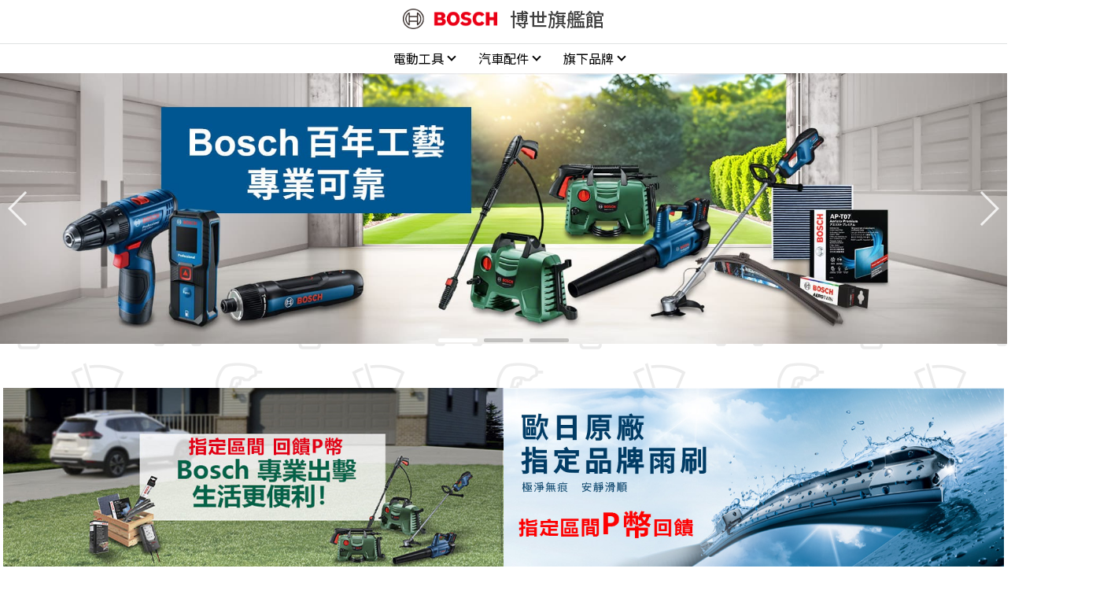

--- FILE ---
content_type: text/html; charset=utf-8
request_url: https://24h.pchome.com.tw/sites/bosch
body_size: 52027
content:
<!DOCTYPE html>
<html>

<head>
    <base href="" id="base">
    <script>
    var isOnline = (location.host.indexOf('pchomeec.tw') >= 0 || location.host.indexOf('pchome.com.tw') >= 0) ? 1: -1 ; // check online
    var baseTag = document.getElementById("base");
    var loadURL; // use for jQ load & pages-link
    var sites; // now sites
    if (isOnline == -1) {
        console.log('local');
        loadURL = "";
        baseTag.href = "";
    } else {
        console.log('online')
        sitesIndex = location.pathname.split('/');
        sites = sitesIndex[sitesIndex.indexOf('sites') + 1];
        baseTag.href = '//fs-a.ecimg.tw/img/sites/' + sites + '/';
        loadURL = '//' + window.location.hostname + '/sites/' + sites + '/';
    }
    // replace js tag
</script>
    <meta http-equiv="Content-Type" content="text/html; charset=utf-8" />
    <title>Bosch 博世旗艦館【PChome24h購物】</title>
    <meta name="keywords" content="Bosch,博世,電動工具,測量儀器,吸塵器,家用清淨機,熱水器,家電,電動工具品牌,鋰電起子機,修繕園藝,居家微裝修,PChome,24h購物,旗艦館">
    <meta name="description"
        content="網路家庭旗下PChome24h購物，攜手Bosch，於PChome24h購物設立Bosch品牌旗艦館，PChome24h購物取得原廠授權的直營網購平台，且享有全台24小時、台北巿6小時到貨服務。">
    <meta property="og:title" content="Bosch 博世旗艦館【PChome24h購物】">
    <meta property="og:description"
        content="網路家庭旗下PChome24h購物，攜手Bosch，於PChome24h購物設立Bosch品牌旗艦館，PChome24h購物取得原廠授權的直營網購平台，且享有全台24小時、台北巿6小時到貨服務。">

    <meta http-equiv="X-UA-Compatible" content="IE=edge,chrome=1">
    <meta name="renderer" content="webkit|ie-comp|ie-stand">
    <meta name="format-detection" content="telephone=no">
    <meta name="format-detection" content="address=no">
    <meta name="viewport" content="width=device-width, initial-scale=1, maximum-scale=1, user-scalable=no">
    <meta name="viewport"
        content="width=device-width, initial-scale=1.0, maximum-scale=1.0, shrink-to-fit=no, user-scalable=0">
    <meta http-equiv="Cache-Control" content="no-cache">
    <meta http-equiv="Pragma" content="no-cache">
    <!--CSS-->
    <link rel="stylesheet" href="https://fonts.googleapis.com/earlyaccess/notosanstc.css">
    <link href="https://unpkg.com/aos@2.3.1/dist/aos.css" rel="stylesheet">
    <link type="text/css" rel="stylesheet" href="css/bootstrap.min.css">
    <link type="text/css" rel="stylesheet" href="css/swiper.min.css">
    <link type="text/css" rel="stylesheet" href="css/layout_v8.css?v20240517-33">


    <link rel="canonical" href="https://24h.pchome.com.tw/sites/bosch" />
<script>
window.dataLayer = window.dataLayer|| [];
window.dataLayer.push({ 'site': '24h' });
window.dataLayer&& window.dataLayer.push({'event':'custom.event.pageview' });
</script>
<!--Google Tag Manager -->
<script>!function (e, t, a, n, g) { e[n] = e[n] || [], e[n].push({ "gtm.start": (new
Date).getTime(), event: "gtm.js" }); var m = t.getElementsByTagName(a)[0], r =
t.createElement(a); r.async= !0, r.src=
"https://www.googletagmanager.com/gtm.js?id=GTM-TKSM5PF&rd",
m.parentNode.insertBefore(r, m) }(window, document, "script",
"dataLayer");</script>
<!--End Google Tag Manager --><link rel="canonical" href="https://24h.pchome.com.tw/sites/bosch" /></head>

<body>
<!-- Google Tag Manager (noscript) -->
<noscript><iframe src="https://www.googletagmanager.com/ns.html?id=GTM-TKSM5PF" height="0" width="0"
style="display:none;visibility:hidden"></iframe></noscript>
<!-- End Google Tag Manager (noscript) -->

    <a id="top"></a>

    <!-- Header -->
    <!-- <div class="header" id="top">
        <div class="container d-flex align-items-center justify-content-between">
            <div class="d-flex align-items-center">
                <div class="logo"><a href="https://24h.pchome.com.tw/"><img src="images/24hLOGO.png?20260116140622"></a></div>              
            </div>
            <ul class="d-flex pchome_member">
                <li><a target="_blank" href="https://ecssl.pchome.com.tw/sys/cflow/index/BigCar/BIGCAR/ItemList">購物車</a>
                </li>
                <li><a target="_blank" href="https://www.pchomeprime.com.tw/activity/cobrand/citi/apply.htm">PChome聯名卡</a></li>
                <li><a target="_blank" href="https://ecvip.pchome.com.tw/web/coupon">折價券</a></li>
                <li><a target="_blank" href="https://ecvip.pchome.com.tw/web/savings/deposit/list">儲值</a></li>
                <li><a target="_blank" href="https://ecvip.pchome.com.tw/web/PPoint/list">P幣</a></li>
                <li><a target="_blank" href="https://ecvip.pchome.com.tw/web/ShoppingBenefit/CashPoint/Main">現金積點</a>
                </li>
                <li><a target="_blank" href="https://ecvip.pchome.com.tw/">顧客中心</a></li>
            </ul>
        </div>
    </div> -->
    <!-- END // Header -->

    <!-- 品牌 -->
    <div class="container" id="site-logo">
        <div class="d-flex align-items-center logo_box justify-content-center">
            <div class="logo"><img src="images/logo_bosch.png?20260116140622?v20240517"></div>
            <h4>博世旗艦館</h4>
        </div>

    </div>
    <!-- END // 品牌 -->

    <!-- 左側選單 -->
    <div class="navbox">
        <nav>
            <div class="nav_wrap">
                <ul>
                    <li>
                        <a class="ar" href="javascript:void(0)">電動工具</a>
                        <div class="dropdown dp_01">
                            <ul class="submenu">
                                <li class="head"><a href="javascript:;">專業電動工具</a></li>
                                <li><a href="https://24h.pchome.com.tw/store/DQBA63" target="_blank">18V</a></li>
                                <li><a href="https://24h.pchome.com.tw/store/DQBA6J" target="_blank">3.6V & 12V</a></li>
                                <li><a href="https://24h.pchome.com.tw/store/DQBA61" target="_blank">插電</a></li>
                                <li><a href="https://24h.pchome.com.tw/store/DQBA6A" target="_blank">專屬附件</a></li>

                            </ul>
                            <ul class="submenu">
                                <li class="head"><a href="javascript:;">工具配件</a></li>
                                <li><a href="https://24h.pchome.com.tw/store/DQBA6E" target="_blank">套裝組</a></li>
                                <li><a href="https://24h.pchome.com.tw/store/DQBA5A" target="_blank">鑽頭 (金屬/木材/水泥/磁磚)</a></li>
                                <li><a href="https://24h.pchome.com.tw/store/DQBA62" target="_blank">鎚鑽鑽頭</a></li>
                                <li><a href="https://24h.pchome.com.tw/store/DQBA39" target="_blank">Pick-n-Click 系列</a></li>
                                <li><a href="https://24h.pchome.com.tw/store/DQBA3R" target="_blank">線鋸片</a></li>
                                <li><a href="https://24h.pchome.com.tw/store/DQBA4H" target="_blank">軍刀鋸片</a></li>
                                <li><a href="https://24h.pchome.com.tw/store/DQBA59" target="_blank">磨切片</a></li>
                                <li><a href="https://24h.pchome.com.tw/store/DQBA3D" target="_blank">圓穴鋸</a></li>
                                <li><a href="https://24h.pchome.com.tw/store/DQBA57" target="_blank">起子頭</a></li>
                                <li><a href="https://24h.pchome.com.tw/store/DQBA5E" target="_blank">砂磨｜拋光</a></li>
                                <li><a href="https://24h.pchome.com.tw/store/DQBA3T" target="_blank">鑽石切割</a></li>
                                <li><a href="https://24h.pchome.com.tw/store/DQBA3Z" target="_blank">圓鋸片</a></li>
                                <li><a href="https://24h.pchome.com.tw/store/DQBA4U" target="_blank">砂輪切片</a></li>
                                <li><a href="https://24h.pchome.com.tw/store/DQBA65" target="_blank">砂輪磨片</a></li>
                                <li><a href="https://24h.pchome.com.tw/store/DQBA4Q" target="_blank">鑿子</a></li>
                                <li><a href="https://24h.pchome.com.tw/store/DQBA66" target="_blank">其他配件</a></li>

                            </ul>
                            <ul class="submenu">
                                <li class="head"><a href="javascript:;">測量儀器</a></li>
                                <li><a href="https://24h.pchome.com.tw/store/DQBA5V" target="_blank">測距儀</a></li>
                                <li><a href="https://24h.pchome.com.tw/store/DQBA4T" target="_blank">雷射水平儀</a></li>
                                <li><a href="https://24h.pchome.com.tw/store/DQBA5X" target="_blank">探測儀</a></li>
                                <li><a href="https://24h.pchome.com.tw/store/DQBA5J" target="_blank">專屬附件</a></li>

                            </ul>
                            <ul class="submenu">
                                <li class="head"><a href="javascript:;">生活｜園藝｜清洗</a></li>
                                <li><a href="https://24h.pchome.com.tw/store/DQBA55" target="_blank">清洗機</a></li>
                                <li><a href="https://24h.pchome.com.tw/store/DQBA4C" target="_blank">清洗機配件</a></li>
                                <li><a href="https://24h.pchome.com.tw/store/DQBA5G" target="_blank">園藝工具</a></li>
                                <li><a href="https://24h.pchome.com.tw/store/DQBA6B" target="_blank">生活</a></li>

                            </ul>
                        </div>
                    </li>
                    <li>
                        <a class="ar" href="javascript:void(0)">汽車配件</a>
                        <div class="dropdown dp_04">
                            <ul class="submenu">
                                <li class="head"><a href="javascript:;">雨刷</a></li>
                                <li><a href="https://24h.pchome.com.tw/store/DQBA5D" target="_blank">通用型軟骨雨刷 | 旗艦款</a>
                                </li>
                                <li><a href="https://24h.pchome.com.tw/store/DQBA6C" target="_blank">專用型軟骨雨刷 | 專車款</a>
                                </li>
                                <li><a href="https://24h.pchome.com.tw/store/DQBA46" target="_blank">通用型硬骨雨刷 | 進階款</a>
                                </li>
                                <li class="head"><a href="javascript:;">雨刷熱門車型</a></li>
                                <li><a href="https://24h.pchome.com.tw/store/DQBA3I" target="_blank">TOYOTA</a></li>
                                <li><a href="https://24h.pchome.com.tw/store/DQBA4D" target="_blank">HONDA</a></li>
                                <li><a href="https://24h.pchome.com.tw/store/DQBA4E" target="_blank">VOLKSWAGEN</a></li>
                                <li><a href="https://24h.pchome.com.tw/store/DQBA3H" target="_blank">MERCEDES-BENZ</a></li>
                                <li><a href="https://24h.pchome.com.tw/store/DQBA40" target="_blank">BMW</a></li>
                                <li><a href="https://24h.pchome.com.tw/store/DQBA3P" target="_blank">TESLA</a></li>
                                <li><a href="https://24h.pchome.com.tw/store/DQBA54" target="_blank">AUDI</a></li>
                                <li><a href="https://24h.pchome.com.tw/store/DQBA4A" target="_blank">VOLVO</a></li>

                            </ul>
                            <ul class="submenu">
                                <li class="head"><a href="javascript:;">車用空氣清淨</a></li>
                                <li><a href="https://24h.pchome.com.tw/store/DQBA49" target="_blank">車用多效型冷氣濾網</a></li>
                            </ul>
                            <ul class="submenu">
                                <li class="head"><a href="javascript:;">車用配件</a></li>
                                <li><a href="https://24h.pchome.com.tw/store/DQBA5O" target="_blank">煞車油 | ENV6</a></li>
                                <li><a href="https://24h.pchome.com.tw/prod/DECS21-A900B7I9B" target="_blank">蝸牛喇叭</a>
                                </li>
                                <li><a href="https://24h.pchome.com.tw/prod/DEADUT-A900I2TQW" target="_blank">電瓶充電器 | C70</a></li>
                            </ul>
                        </div>
                    </li>
                    <li>
                        <a class="ar" href="javascript:void(0)">旗下品牌</a>
                        <div class="dropdown">
                            <ul class="submenu">
                                <li class="head"><a href="javascript:;">Dremel</a></li>
                                <li><a href="https://24h.pchome.com.tw/store/DQBA53" target="_blank">Dremel工具</a></li>
                                <li><a href="https://24h.pchome.com.tw/store/DQBA4Z" target="_blank">Dremel配件</a></li>
                            </ul>
                        </div>
                    </li>
                </ul>
            </div>
            <div class="nav_mb d-flex align-items-center">
                <div class="hamburger is-closed">
                    <span class="hamb-top"></span>
                    <span class="hamb-middle"></span>
                    <span class="hamb-bottom"></span>
                </div>
                <div class="title_mb d-flex justify-content-center align-items-center">
                    <img src="images/logo_bosch.png?20260116140622?v20240517">
                    <h4>博世旗艦館</h4>
                </div>
            </div>
        </nav>
    </div>
    <!-- END //左側選單 -->


    <!-- 側邊FB,LINE,goTOP -->
    <div class="right_box">
        <div class="share_box">
            <div class="share"><img src="images/share.svg?20260116140622?v20240517"></div>
            <div class="more_shore">
                <div class="line_box">
                    <a href="https://line.me/R/ti/p/@pchome24h" target="_blank"><img src="images/line.svg?20260116140622?v20240517"></a>
                </div>
                <div class="fb_box">
                    <a href="https://www.facebook.com/pchome24h/" target="_blank"><img src="images/fb.svg?20260116140622?v20240517"></a>
                </div>
                <div class="ig_box">
                    <a href="https://www.instagram.com/pchome24h/" target="_blank"><img src="images/ig_new.svg?20260116140622?v20240517"></a>
                </div>
            </div>
        </div>
        <div class="gotop"><a href="#top"><img src="images/top.svg?20260116140622?v20240517"></a></div>
    </div>
    <!-- END // 側邊FB,LINE,goTOP -->


    <!-- 全版輪播 -->
    <div class="container-fluid" id="main_slider">
        <div class="swiper-container">
            <div class="swiper-wrapper"></div>
        </div>
        <div class="swiper-pagination swiper-pagination-white"></div>
        <div class="swiper-button-next swiper-button-black"></div>
        <div class="swiper-button-prev swiper-button-black"></div>
    </div>

    <!-- END // 全版輪播 -->


    <div class="section">
        <div class="container3">
            <ul class="row">
                <li class="col-md-6 col-12" data-aos="zoom-out-right">
                    <a href="https://24h.pchome.com.tw/store/DQBA5G" class="img-shadow" target="_blank">
                        <img src="images/OneBosch.jpg?20260116140622?v20240517" class="d-block">
                    </a>
                </li>
                <li class="col-md-6 col-12" data-aos="zoom-out-left">
                    <a href="https://24h.pchome.com.tw/store/DQBA6F" class="img-shadow" target="_blank">
                        <img src="images/banner960353.jpg?20260116140622?v20240517" class="d-block">
                    </a>
                </li>
            </ul>
        </div>



        <div class="container2 pd_wrap" data-aos="fade-up" data-aos-anchor-placement="top-center">
            <!-- 版身商品 -->
            <ul class="row promo border_light1" id="section_05"></ul>
            <!-- END // 版身商品 -->
        </div>
    </div>

    <!-- type -->
    <div class="articleBgColor blue">
        <div class="textAnime__wrapper">
            <div class="textAnime textAnime--footer">
                <ul>
                    <li><span>Live Sustainable</span> #LikeABosch</li>
                    <li><span>Live Sustainable</span> #LikeABosch</li>
                    <li><span>Live Sustainable</span> #LikeABosch</li>
                    <li><span>Live Sustainable</span> #LikeABosch</li>
                    <li><span>Live Sustainable</span> #LikeABoschh</li>
                    <li><span>Live Sustainable</span> #LikeABosch</li>
                    <li><span>Live Sustainable</span> #LikeABosch</li>
                </ul>
            </div>
        </div>
    </div>

    <!-- END // type -->

    <div class="section">
        <div class="small_main_visual">
            <a href="https://24h.pchome.com.tw/store/DQBA63" target="_blank">
                <img src="images/03_PT_Chapter.jpg?20260116140622?v20240517">
            </a>
        </div>

        <div class="section_subtitle"><a class="page_anchor" id="power_tools"></a>專業電動工具</div>

        <div class="container g-2">
            <ul class="row">
                <li class="col-md-6 col-12" data-aos="zoom-out-left">
                    <a href="https://24h.pchome.com.tw/store/DQBA63" class="img-shadow" target="_blank">
                        <img src="images/PB_570x320.jpg?20260116140622" class="d-block">
                    </a>
                </li>
                <li class="col-md-6 col-12" data-aos="zoom-out-left">
                    <div class="video-btn" data-toggle="modal" data-src="https://www.youtube.com/embed/dieIRQAjv4k"
                        data-target="#movie">
                        <img src="images/icon_play.png?20260116140622?v20240517" class="icon">
                        <div class="overlayFade"></div>
                        <img src="images/570x320_fbkiod.jpg?20260116140622?v20240517" class="d-block">
                    </div>
                </li>
            </ul>
        </div>

        <div class="container2 pd_wrap" data-aos="fade-up" data-aos-anchor-placement="top-center">
            <!-- 版身商品 -->
            <ul class="row promo border_light" id="section_06"></ul>
            <!-- END // 版身商品 -->
        </div>

        <div class="section_subtitle"><a class="page_anchor" id="tool_accessories"></a>工具配件</div>

        <div class="container g-2">
            <ul class="row">
                <li class="col-md-6 col-12" data-aos="zoom-out-left">
                    <a href="https://24h.pchome.com.tw/store/DQBA3X" class="img-shadow" target="_blank">
                        <img src="images/AC_Pro_Hero.jpg?20260116140622?v20240517" class="d-block">
                    </a>
                </li>
                <li class="col-md-6 col-12" data-aos="zoom-out-left">
                    <div class="video-btn" data-toggle="modal" data-src="https://www.youtube.com/embed/SHt2D9VV_BE"
                        data-target="#movie">
                        <img src="images/icon_play.png?20260116140622?v20240517" class="icon">
                        <div class="overlayFade"></div>
                        <img src="images/sds_plus_5x.jpg?20260116140622?v20240517" class="d-block">
                    </div>
                </li>
            </ul>
        </div>

        <div class="container2 pd_wrap" data-aos="fade-up" data-aos-anchor-placement="top-center"><div class="video-btn" data-toggle="modal" data-src="https://www.youtube.com/embed/dieIRQAjv4k"
            data-target="#movie">
            <img src="images/icon_play.png?20260116140622?v20240517" class="icon">
            <div class="overlayFade"></div>
            <img src="images/570x320_fbkiod.jpg?20260116140622?v20240517" class="d-block">
        </div>
            <!-- 版身商品 -->
            <ul class="row promo border_light" id="section_07"></ul>
            <!-- END // 版身商品 -->
        </div>


        <div class="section_subtitle greyblue"><a class="page_anchor" id="measure_tool"></a>測量儀器</div>

        <div class="container g-2">
            <ul class="row">
                <li class="col-md-6 col-12" data-aos="zoom-out-left">
                    <a href="https://24h.pchome.com.tw/category/DQBA13C" class="img-shadow" target="_blank">
                        <img src="images/66_570x320.jpg?20260116140622?v20240517" class="d-block">
                    </a>
                </li>
                <li class="col-md-6 col-12" data-aos="zoom-out-left">
                    <div class="video-btn" data-toggle="modal" data-src="https://www.youtube.com/embed/wC4izzwdyOE"
                        data-target="#movie">
                        <img src="images/icon_play.png?20260116140622?v20240517" class="icon">
                        <div class="overlayFade"></div>
                        <img src="images/570x320_vjdkvcjoicj.jpg?20260116140622" class="d-block">
                    </div>
                </li>
            </ul>
        </div>

        <div class="container2 pd_wrap" data-aos="fade-up" data-aos-anchor-placement="top-center">
            <!-- 版身商品 -->
            <ul class="row promo border_light" id="section_08"></ul>
            <!-- END // 版身商品 -->
        </div>

    </div>

    <!-- type -->
    <div class="articleBgColor green">
        <div class="textAnime__wrapper">
            <div class="textAnime textAnime--footer">
                <ul>
                    <li><span>Live Sustainable</span> #LikeABosch</li>
                    <li><span>Live Sustainable</span> #LikeABosch</li>
                    <li><span>Live Sustainable</span> #LikeABosch</li>
                    <li><span>Live Sustainable</span> #LikeABosch</li>
                    <li><span>Live Sustainable</span> #LikeABoschh</li>
                    <li><span>Live Sustainable</span> #LikeABosch</li>
                    <li><span>Live Sustainable</span> #LikeABosch</li>
                </ul>
            </div>
        </div>
    </div>

    <!-- END // type -->


    <div class="section">

        <div class="small_main_visual">
            <a href="https://24h.pchome.com.tw/store/DQBA5G" target="_blank">
                <img src="images/07_HG_Chapter.jpg?20260116140622?v20240517">
            </a>
        </div>

        <div class="section_subtitle green"><a class="page_anchor" id="gardening"></a>生活｜園藝｜清洗</div>

        <div class="container g-2">
            <ul class="row">
                <li class="col-md-6 col-12" data-aos="zoom-out-left">
                    <a href="https://24h.pchome.com.tw/store/DQBA64" class="img-shadow" target="_blank">
                        <img src="images/BOSCH_smart_Banner_570x320.jpg?20260116140622?v20240517" class="d-block">
                    </a>
                </li>
                <li class="col-md-6 col-12" data-aos="zoom-out-left">
                    <a href="https://24h.pchome.com.tw/store/DQBA5G" class="img-shadow" target="_blank">
                        <img src="images/BOSCH_18V_570x320.jpg?20260116140622?v20240517" class="d-block">
                    </a>
                </li>
            </ul>
        </div>

        <div class="container2 pd_wrap" data-aos="fade-up" data-aos-anchor-placement="top-center">
            <!-- 版身商品 -->
            <ul class="row promo border_light" id="section_09"></ul>
            <!-- END // 版身商品 -->
        </div>

    </div>


    <div class="articleBgColor bluegreen">
        <div class="textAnime__wrapper">
            <div class="textAnime textAnime--footer">
                <ul>
                    <li><span>You Drive, We Care</span> #LikeABosch</li>
                    <li><span>You Drive, We Care</span> #LikeABosch</li>
                    <li><span>You Drive, We Care</span> #LikeABosch</li>
                    <li><span>You Drive, We Care</span> #LikeABosch</li>
                    <li><span>You Drive, We Care</span> #LikeABosch</li>
                    <li><span>You Drive, We Care</span> #LikeABosch</li>
                    <li><span>You Drive, We Care</span> #LikeABosch</li>
                </ul>
            </div>
        </div>
    </div>


    <div class="section">

        <div class="small_main_visual">
            <a href="https://24h.pchome.com.tw/store/DQBA6F" target="_blank">
                <img src="images/00_OneBosch.jpg?20260116140622?v20240517">
            </a>
        </div>

        <div class="section_subtitle bluegreen"><a class="page_anchor" id="wipers"></a>雨刷系列</div>

        <div class="container g-2">
            <ul class="row">
                <li class="col-md-6 col-12" data-aos="zoom-out-left">
                    <a href="https://24h.pchome.com.tw/store/DQBA6F" class="img-shadow" target="_blank">
                        <img src="images/570x320_Banner4_2.jpg?20260116140622?v20240517" class="d-block">
                    </a>
                </li>
                <li class="col-md-6 col-12" data-aos="zoom-out-left">
                    <a href="https://24h.pchome.com.tw/store/DQBA6F" class="img-shadow" target="_blank">
                        <img src="images/570x320_Banner4_3_2.jpg?20260116140622?v20240517" class="d-block">
                    </a>
                </li>
            </ul>
        </div>

        <div class="container2 pd_wrap" data-aos="fade-up" data-aos-anchor-placement="top-center">
            <!-- 版身商品 -->
            <ul class="row promo gradient_bg" id="section_10"></ul>
            <!-- END // 版身商品 -->
        </div>



        <div class="section_subtitle bluegreen"><a class="page_anchor" id="filter"></a>車用冷氣濾網</div>

        <div class="container g-2">
            <ul class="row">
                <li class="col-md-6 col-12" data-aos="zoom-out-left">
                    <a href="https://24h.pchome.com.tw/store/DQBA49" class="img-shadow" target="_blank">
                        <img src="images/Cabin_Filter_Static_EN_Post_1.5_2023.jpg?20260116140622?v20240517" class="d-block">
                    </a>
                </li>
                <li class="col-md-6 col-12" data-aos="zoom-out-left">
                    <a href="https://24h.pchome.com.tw/store/DQBA49" class="img-shadow" target="_blank">
                        <img src="images/bosch_filter_banner.jpg?20260116140622?v20240517" class="d-block">
                    </a>
                </li>
            </ul>
        </div>

        <div class="container2 pd_wrap" data-aos="fade-up" data-aos-anchor-placement="top-center">
            <!-- 版身商品 -->
            <ul class="row promo gradiance_bg" id="section_11"></ul>
            <!-- END // 版身商品 -->
        </div>









    </div>


    <!-- 公司介紹 -->
    <div class="section about" data-aos="fade-up" data-aos-anchor-placement="top-center">
        <div class="brandbar"></div>
        <div class="container bk1">
            <div class="t3">Bosch博世 - 你的生活之選</div>
            <ul class="row">
                <li class="col-md-4 col-12">
                    <div class="pic"><img src="images/pic_01.png?20260116140622?v20240517" class="d-block"></div>
                    <p>
                        <strong>始於1886</strong>
                        德國工藝 百年創新
                    </p>
                </li>
                <li class="col-md-4 col-12">
                    <div class="pic"><img src="images/pic_02_1.png?20260116140622?v20240517" class="d-block"></div>
                    <p>
                        <strong>品質</strong>
                        追求卓越 品質可靠
                    </p>
                </li>
                <li class="col-md-4 col-12">
                    <div class="pic"><img src="images/pic_03_1.png?20260116140622?v20240517" class="d-block"></div>
                    <p>
                        <strong>創新</strong>
                        精益求精 不斷創新
                    </p>
                </li>
            </ul>
        </div>
        <div class="container bk2" data-aos="fade-up" data-aos-anchor-placement="top-center">
            <ul class="row">
                <li class="pic">
                    <img src="images/pic_04-1.jpg?20260116140622?v20240517" class="d-block">
                </li>
                <li class="d-flex justify-content-center align-items-center">
                    <p>
                        博世集團是世界知名的技術供應商。<br>
                        今天，博世在全球範圍內擁有約440家子公司和區域性公司。<br><br>
                        業務涵蓋四大領域：<br>
                        汽車與智能交通技術、工業技術、消費品及能源與建築技術
                    </p>
                </li>
            </ul>
        </div>
        <div class="container bk3">
            <ul class="row">
                <li class="col-lg-4 col-md-12 col-12">
                    <a href="https://24h.pchome.com.tw/store/DQBA6F?FSS" target="_blank" class="img-shadow">
                        <dd>雨刷 | 安裝簡易 手刀搶購 ></dd>
                        <img src="images/dscsvsv_330x210.jpg?20260116140622?v20240517" class="d-block">
                    </a>
                </li>
                <li class="col-lg-4 col-md-12 col-12">
                    <a href="https://www.bosch-pt.com.tw/tw/zh/service/after-sales-service/authorized-service-centres/" target="_blank" class="img-shadow">
                        <dd>博世電動工具授權維修站<small></small></dd>
                        <img src="images/After_Sales_Service_v2.jpg?20260116140622?v20240517" class="d-block">
                    </a>
                </li>
                <li class="col-lg-4 col-md-12 col-12">
                    <a href="https://www.bosch-pt.com.tw/tw/zh/service/warranty/" target="_blank" class="img-shadow">
                        <dd>電動工具保固政策 ></dd>
                        <img src="images/pic_07.jpg?20260116140622?v20240517" class="d-block">
                    </a>
                </li>
            </ul>
        </div>
        <div class="brandbar"></div>
    </div>
    <!-- END // 公司介紹 -->


    <!-- 影片 -->
    <div class="modal fade" id="movie" tabindex="-1" role="dialog" aria-hidden="true">
        <div class="modal-dialog modal-dialog-centered" role="document">
            <div class="modal-content">
                <div class="modal-body">
                    <button type="button" class="close" data-dismiss="modal" aria-label="Close">
                        <span aria-hidden="true">&times;</span>
                    </button>
                    <div class="embed-responsive embed-responsive-16by9">
                        <iframe class="embed-responsive-item" src="" id="video" frameborder="0"
                            allow="accelerometer; autoplay; encrypted-media; gyroscope; picture-in-picture"
                            allowfullscreen></iframe>
                    </div>
                </div>
            </div>
        </div>
    </div>
    <!-- END // 影片 -->


    <!--JS-->
    <script type="text/javascript" src="js/jquery-3.2.1.min.js"></script>
    <script src="https://unpkg.com/aos@2.3.1/dist/aos.js"></script>
    <script>
        AOS.init();
    </script>
    <script>
        // ----------------
        // 版頭輪播Banner
        // ----------------
        var slider = new Array();
        slider = [
        
            /*{
                imgPC: "header/header0_pc.jpg?20260116140622?v20240517-2",
                imgMB: "header/header0_mb.jpg?20260116140622?v20240517-2",
                link: "https://24h.pchome.com.tw/store/DQBA60"
            },*/

            
            {
                imgPC: "header/AA.jpg?20260116140622?",
                imgMB: "header/BB.jpg?20260116140622?",
                link: "https://24h.pchome.com.tw/category/DQBA10C"
            },
            {
                imgPC: "header/1900x510_ee.jpg?20260116140622?",
                imgMB: "header/768x400_0220.jpg?20260116140622?",
                link: "https://24h.pchome.com.tw/store/DQBA6F?boschfss"
            },
            {
                imgPC: "header/header7_pc.jpg?20260116140622?",
                imgMB: "header/header7_mb.jpg?20260116140622?",
                link: "https://24h.pchome.com.tw/store/DQBA6F?boschfss"
            },
            
            
            
            
        ];
        var html_slider = '';
        for (var i = 0; i < slider.length; i++) {
            html_slider += '<div class="swiper-slide"><a href="' + slider[i]['link'] + '" target="_blank">';
            html_slider += '<img src="images/' + slider[i]['imgPC'] +
                '" class="pc"><img src="images/' + slider[i]['imgMB'] + '" class="mb"></a></div>';
        }
        $('#main_slider .swiper-wrapper').html(html_slider);

        // ----------------
        // 產品資訊
        // ----------------
        var themePD = new Array();
        themePD = [
            {
                // 工具配件
                content: [
                    {
                        "name": "專業電動工具",
                        "class": " blue",
                        "link": "#power_tools",
                        "pic": "power_tool.jpg?20260116140622",
                        "target": ""
                    },
                    {
                        "name": "工具配件",
                        "class": " blue",
                        "link": "#tool_accessories",
                        "pic": "tool_accessories.jpg?20260116140622",
                        "target": ""
                    },
                    {
                        "name": "測量儀器",
                        "class": " blue",
                        "link": "#measure_tool",
                        "pic": "measure_tool.jpg?20260116140622",
                        "target": ""
                    },
                    {
                        "name": "生活｜園藝｜清洗",
                        "class": " blue",
                        "link": "#gardening",
                        "pic": "gardening_v2.jpg?20260116140622",
                        "target": ""
                    },
                    {
                        "name": "雨刷系列",
                        "class": " bluegreen",
                        "link": "#wipers",
                        "pic": "areotwin.jpg?20260116140622",
                        "target": ""
                    },
                    {
                        "name": "車用冷氣濾網",
                        "class": " bluegreen",
                        "link": "#filter",
                        "pic": "filter.jpg?20260116140622",
                        "target": ""
                    },
                    {
                        "name": "煞車油",
                        "class": " bluegreen",
                        "link": "https://24h.pchome.com.tw/store/DQBA5O",
                        "pic": "oil.jpg?20260116140622",
                        "target": "_blank"
                    },
                    {
                        "name": "電瓶充電器",
                        "class": " bluegreen",
                        "link": "https://24h.pchome.com.tw/prod/DEADUT-A900I2TQW",
                        "pic": "fmvklddmvl.jpg?20260116140622",
                        "target": "_blank"
                    },

                ],
            },
            {
                // 專業電動工具
                content: [
                    {
                        "name": "18V",
                        "class": " blue",
                        "link": "https://24h.pchome.com.tw/store/DQBA63",
                        "pic": "GSB_18V-150_C_hi_res_scenario_01.jpg?20260116140622"
                    },
                    {
                        "name": "3.6V & 12V",
                        "class": " blue",
                        "link": "https://24h.pchome.com.tw/store/DQBA6J",
                        "pic": "GSB_12V-30_scenario_hi_res_01.jpg?20260116140622"
                    },
                    {
                        "name": "插電",
                        "class": " blue",
                        "link": "https://24h.pchome.com.tw/store/DQBA61",
                        "pic": "Corded.jpg?20260116140622"
                    },
                    {
                        "name": "專屬附件",
                        "class": " blue",
                        "link": "https://24h.pchome.com.tw/store/DQBA6A",
                        "pic": "System_Accessories.jpg?20260116140622"
                    },

                ],
            },
            {
                // 工具配件
                content: [
                    {
                        "name": "套裝組",
                        "class": " blue",
                        "link": "https://24h.pchome.com.tw/store/DQBA3X",
                        "pic": "Mixed_set.jpg?20260116140622"
                    },
                    {
                        "name": "鑽頭<div class=\"line_two\">金屬｜木材｜水泥｜磁磚</div>",
                        "class": " blue",
                        "link": "https://24h.pchome.com.tw/store/DQBA5A",
                        "pic": "Drill_bit_wood_masonry_metal.jpg?20260116140622"
                    },
                    {
                        "name": "鎚鑽鑽頭",
                        "class": " blue",
                        "link": "https://24h.pchome.com.tw/store/DQBA62",
                        "pic": "Hammer_drill_bit.jpg?20260116140622"
                    },
                    {
                        "name": "Pick-n-Click系列",
                        "class": " blue",
                        "link": "https://24h.pchome.com.tw/store/DQBA39",
                        "pic": "Pick-n-click_03.jpg?20260116140622"
                    },
                    {
                        "name": "線鋸片",
                        "class": " blue",
                        "link": "https://24h.pchome.com.tw/store/DQBA3R",
                        "pic": "Jig_saw_blade_04.jpg?20260116140622"
                    },
                    {
                        "name": "軍刀鋸片",
                        "class": " blue",
                        "link": "https://24h.pchome.com.tw/store/DQBA4H",
                        "pic": "Saber_saw_blade_03.jpg?20260116140622"
                    },
                    {
                        "name": "磨切片",
                        "class": " blue",
                        "link": "https://24h.pchome.com.tw/store/DQBA59",
                        "pic": "OMT_saw_blade.jpg?20260116140622"
                    },
                    {
                        "name": "圓穴鋸",
                        "class": " blue",
                        "link": "https://24h.pchome.com.tw/store/DQBA3D",
                        "pic": "Hole_saw_02.jpg?20260116140622"
                    },
                    {
                        "name": "起子頭",
                        "class": " blue",
                        "link": "https://24h.pchome.com.tw/store/DQBA57",
                        "pic": "Screwdrive_bit_01.jpg?20260116140622"
                    },
                    {
                        "name": "砂磨｜拋光",
                        "class": " blue",
                        "link": "https://24h.pchome.com.tw/store/DQBA5E",
                        "pic": "polishing.jpg?20260116140622"
                    },
                    {
                        "name": "鑽石切割",
                        "class": " blue",
                        "link": "https://24h.pchome.com.tw/store/DQBA3T",
                        "pic": "o356505v186_PRO-HERO_DiamondSfU_BeautyShot.jpg?20260116140622"
                    },
                    {
                        "name": "圓鋸片",
                        "class": " blue",
                        "link": "https://24h.pchome.com.tw/store/DQBA3Z",
                        "pic": "Circular_saw_blade_01.jpg?20260116140622"
                    },
                    {
                        "name": "砂輪切片",
                        "class": " blue",
                        "link": "https://24h.pchome.com.tw/store/DQBA4U",
                        "pic": "cuttiong_disc.jpg?20260116140622"
                    },
                    {
                        "name": "砂輪磨片",
                        "class": " blue",
                        "link": "https://24h.pchome.com.tw/store/DQBA65",
                        "pic": "Grinding_disc_v2.jpg?20260116140622"
                    },
                    {
                        "name": "鑿子",
                        "class": " blue",
                        "link": "https://24h.pchome.com.tw/store/DQBA4Q",
                        "pic": "chisel.jpg?20260116140622"
                    },
                    {
                        "name": "其他配件",
                        "class": " blue",
                        "link": "https://24h.pchome.com.tw/store/DQBA66",
                        "pic": "other_accessories.jpg?20260116140622"
                    },

                ],
            },
            {
                // 測量儀器
                content: [
                    {
                        "name": "測距儀",
                        "class": " greyblue",
                        "link": "https://24h.pchome.com.tw/store/DQBA5V",
                        "pic": "Range_Finder_02.jpg?20260116140622"
                    },
                    {
                        "name": "雷射水平儀",
                        "class": " greyblue",
                        "link": "https://24h.pchome.com.tw/store/DQBA4T",
                        "pic": "Leveling.jpg?20260116140622"
                    },
                    {
                        "name": "探測儀",
                        "class": " greyblue",
                        "link": "https://24h.pchome.com.tw/store/DQBA5X",
                        "pic": "Detection_02.jpg?20260116140622"
                    },
                    {
                        "name": "專屬附件",
                        "class": " greyblue",
                        "link": "https://24h.pchome.com.tw/store/DQBA5J",
                        "pic": "Accessories.jpg?20260116140622"
                    },


                ],
            },
            {
                // 園藝清洗
                content: [
                    {
                        "name": "清洗機",
                        "class": " green",
                        "link": "https://24h.pchome.com.tw/store/DQBA55",
                        "pic": "HPW.jpg?20260116140622"
                    },
                    {
                        "name": "清洗機配件",
                        "class": " green",
                        "link": "https://24h.pchome.com.tw/store/DQBA4C",
                        "pic": "grass_wash.jpg?20260116140622"
                    },
                    {
                        "name": "園藝工具",
                        "class": " green",
                        "link": "https://24h.pchome.com.tw/store/DQBA5G",
                        "pic": "city_gardening_v2.jpg?20260116140622"
                    },
                    {
                        "name": "生活",
                        "class": " green",
                        "link": "https://24h.pchome.com.tw/store/DQBA6B",
                        "pic": "Life_02.jpg?20260116140622"
                    },


                ],
            },
            {
                // 雨刷系列
                content: [
                    {
                        "name": "TOYOTA",
                        "class": " bluegreen",
                        "link": "https://24h.pchome.com.tw/store/DQBA3I",
                    },
                    {
                        "name": "HONDA",
                        "class": " bluegreen",
                        "link": "https://24h.pchome.com.tw/store/DQBA4D",
                    },
                    {
                        "name": "VOLKSWAGEN",
                        "class": " bluegreen",
                        "link": "https://24h.pchome.com.tw/store/DQBA4E",
                    },
                    {
                        "name": "MERCEDES-BENZ",
                        "class": " bluegreen",
                        "link": "https://24h.pchome.com.tw/store/DQBA3H",
                    },
                    {
                        "name": "BMW",
                        "class": " bluegreen",
                        "link": "https://24h.pchome.com.tw/store/DQBA40",
                    },
                    {
                        "name": "TESLA",
                        "class": " bluegreen",
                        "link": "https://24h.pchome.com.tw/store/DQBA3P",
                    },
                    {
                        "name": "AUDI",
                        "class": " bluegreen",
                        "link": "https://24h.pchome.com.tw/store/DQBA54",
                    },
                    {
                        "name": "VOLVO",
                        "class": " bluegreen",
                        "link": "https://24h.pchome.com.tw/store/DQBA4A",
                    },


                ],
            },
            {
                // 車用冷氣濾網
                content: [
                    {
                        "name": "LEXUS",
                        "class": " bluegreen",
                        "link": "https://24h.pchome.com.tw/prod/DECS11-A900BKPN0",
                    },
                    {
                        "name": "TOYOTA",
                        "class": " bluegreen",
                        "link": "https://24h.pchome.com.tw/prod/DECS11-A900BKQYW",
                    },
                    {
                        "name": "HONDA",
                        "class": " bluegreen",
                        "link": "https://24h.pchome.com.tw/prod/DECS11-A900BKPZJ",
                    },
                    {
                        "name": "MAZDA",
                        "class": " bluegreen",
                        "link": "https://24h.pchome.com.tw/prod/DECS11-A900BKR6W",
                    },


                ],
            },


        ];

        function html(dataNum, divID, dataType) {
            var html_themePD = '';
            if(dataType == 'product_item'){
                for (var i = 0; i < themePD[dataNum].content.length; i++) {
                    html_themePD += '<li class="col-6 col-md-6 col-lg-3"><a href="' + themePD[dataNum].content[
                        i]['link'] + '" target="_blank">';
                    html_themePD += '<img src="images/item/' + themePD[dataNum].content[i]['pic'] +
                        '" class="d-block">';
                    html_themePD += '<div class="hotline">' + themePD[dataNum].content[i]['hotline'] + '</div>';
                    html_themePD += '<div class="pd_title">' + themePD[dataNum].content[i]['name'] + '</div>';
                    html_themePD += '<div class="price"><i>' + themePD[dataNum].content[i]['price'] +
                        '</i><small>' + themePD[dataNum].content[i]['note'] + '</small> <small>$</small>' +
                        themePD[dataNum].content[i]['hot_price'] + '</div>';
                    html_themePD += '</a></li>';
                }

            }else if(dataType == 'product_type_top'){
                for (var i = 0; i < themePD[dataNum].content.length; i++) {
                    html_themePD += '<li class="col-6 col-md-6 col-lg-3"><a href="' + themePD[dataNum].content[
                        i]['link'] + '" target="'+themePD[dataNum].content[i]['target']+'" class="'+themePD[dataNum].content[i]['class']+'">';
                    html_themePD += '<div class="pd_title'+themePD[dataNum].content[i]['class']+'">' + themePD[dataNum].content[i]['name'] + '</div>';
                    html_themePD += '<img src="images/item/' + themePD[dataNum].content[i]['pic'] +
                        '?v20240517-3" class="d-block">';
                    html_themePD += '</a></li>';
                }

            }else if(dataType == 'product_type_bottom'){
                for (var i = 0; i < themePD[dataNum].content.length; i++) {
                    html_themePD += '<li class="col-6 col-md-6 col-lg-3"><a href="' + themePD[dataNum].content[
                        i]['link'] + '" target="_blank" class="'+themePD[dataNum].content[i]['class']+' img_round_corner_up">';
                    html_themePD += '<img src="images/item/' + themePD[dataNum].content[i]['pic'] +
                        '?v20240517-1" class="d-block">';
                    html_themePD += '<div class="pd_title'+themePD[dataNum].content[i]['class']+'">' + themePD[dataNum].content[i]['name'] + '</div>';
                    html_themePD += '</a></li>';
                }

            }else if(dataType == 'brand'){
                for (var i = 0; i < themePD[dataNum].content.length; i++) {
                    html_themePD += '<li class="col-6 col-md-6 col-lg-3"><a href="' + themePD[dataNum].content[
                        i]['link'] + '" target="_blank" class="'+themePD[dataNum].content[i]['class']+'">';
                    html_themePD += '<div class="pd_title'+themePD[dataNum].content[i]['class']+'">' + themePD[dataNum].content[i]['name'] + '</div>';
                    html_themePD += '</a></li>';
                }

            }

            $(divID).html(html_themePD);
        }
        html( 0, '#section_05', 'product_type_top'); 
        html( 1, '#section_06', 'product_type_bottom'); 
        html( 2, '#section_07', 'product_type_bottom'); 
        html( 3, '#section_08', 'product_type_bottom'); 
        html( 4, '#section_09', 'product_type_bottom'); 
        html( 5, '#section_10', 'brand'); 
        // html( 6, '#section_11', 'brand'); // 車用冷氣濾網


    </script>
    <script type="text/javascript" src="js/bootstrap.min.js"></script>
    <script type="text/javascript" src="js/swiper.min.js"></script>
    <script type="text/javascript" src="js/common_v3.js?v20240517"></script>

    <div id="videobg" class="videoBox" style=""></div>
</body>

</html>

--- FILE ---
content_type: text/css
request_url: https://fs-a.ecimg.tw/img/sites/bosch/css/layout_v8.css?v20240517-33
body_size: 50071
content:
@charset "UTF-8";


:root {
  --bosch-blue: #063f62;
  --bosch-iceblue: #c0c8cd;
  --bosch-bluegreen: #00a9b2;
  --bosch-green: #006447;
  --bosch-lightgreen: #76b843;
  --bosch-greyblue: #4b5f6c;
}

html,
body,
div,
span,
object,
iframe,
h1,
h2,
h3,
h4,
h5,
h6,
p,
blockquote,
pre,
abbr,
address,
cite,
code,
del,
dfn,
em,
img,
ins,
kbd,
q,
samp,
small,
strong,
sub,
sup,
var,
b,
i,
dl,
dt,
dd,
ol,
ul,
li,
fieldset,
form,
label,
legend,
table,
caption,
tbody,
tfoot,
thead,
tr,
th,
td,
article,
aside,
canvas,
details,
figcaption,
figure,
footer,
header,
hgroup,
menu,
nav,
section,
summary,
time,
mark,
audio,
video {
  margin: 0;
  padding: 0;
  border: 0;
  outline: 0;
  font-size: 100%;
  vertical-align: middle;
  background: transparent;
}

textarea {
  resize: none;
  outline: none;
}


article,
aside,
details,
figcaption,
figure,
footer,
header,
hgroup,
menu,
nav,
section {
  display: block;
}

ul,
ol {
  list-style: none;
}

blockquote,
q {
  quotes: none;
}

blockquote:before,
blockquote:after,
q:before,
q:after {
  content: '';
  content: none;
}

a {
  margin: 0;
  padding: 0;
  font-size: 100%;
  vertical-align: baseline;
  text-decoration: none;
}

ins {
  background-color: #ff9;
  color: #000;
  text-decoration: none;
}

mark {
  background-color: #ff9;
  color: #000;
  font-style: italic;
  font-weight: bold;
}

del {
  text-decoration: line-through;
}

abbr[title],
dfn[title] {
  border-bottom: 1px dotted;
  cursor: help;
}

table {
  border-collapse: collapse;
  border-spacing: 0;
}

div {
  vertical-align: top;
}

hr {
  display: block;
  height: 1px;
  border: 0;
  border-top: 1px solid #eee;
  margin: 1em 0;
  padding: 0;
  clear: both;
}

input,
select {
  outline: 0;
}

h1,
h2,
h3,
h4,
h5,
h6 {
  font-weight: normal;
}

* {
  -webkit-box-sizing: border-box;
  -moz-box-sizing: border-box;
  -ms-box-sizing: border-box;
  box-sizing: border-box;
  font-family: 'Noto Sans TC', '微軟正黑體', Arial, Helvetica, sans-serif;
  font-weight: 300;
}

html,
body {
  background-color: #fff !important;
  color: #3f3f3f;
  font-family: 'Noto Sans TC', '微軟正黑體', Arial, Helvetica, sans-serif;
  position: relative;
  font-size: 16px;
  font-weight: 300;
  line-height: 1.6;
  width: 100%;
  height: 50%;
  position: relative;
}

body {
  line-height: 1;
  overflow-x: hidden;
}


.justify-content-center{
  justify-content: center;
}

.brandbar {
  width: 100%;
  height: 10px;
  background: url("../images/boschbar.png") center center repeat;
  background-size: cover;
}

.wrap {
  width: 100%;
  overflow: hidden;
  position: relative;
}

#main_slider {
  padding: 0;
  position: relative;
  z-index: 5;
}

#main_slider img {
  display: block;
  width: 100%;
}

#main_slider img.mb {
  display: none;
}

#main_slider .swiper-pagination {
  width: 100%;
  bottom: 0.2%;
}

#main_slider .swiper-pagination-bullet {
  width: 50px;
  height: 5px;
  margin: 0 4px;
  -webkit-background-clip: padding-box;
  -moz-background-clip: padding;
  background-clip: padding-box;
  -webkit-border-radius: 20px;
  -moz-border-radius: 20px;
  border-radius: 20px;
}

#main_slider .swiper-button-next,
#main_slider .swiper-button-prev {
  opacity: 0.8;
  filter: invert(90%) sepia(91%) saturate(3407%) hue-rotate(182deg) brightness(121%) contrast(100%);
}

.section {
  width: 100%;
  padding: 1rem 0;
}

.section .section_subtitle{
  font-size: 4rem;
  margin-top: 5rem;
  color: var(--bosch-blue);
  text-align: center;
  font-weight: bold;
  position: relative;
}
.section .section_subtitle.iceblue { color: var(--bosch-iceblue); }
.section .section_subtitle.bluegreen { color: var(--bosch-bluegreen); }
.section .section_subtitle.green { color: var(--bosch-green); }
.section .section_subtitle.greyblue { color: var(--bosch-greyblue); }


.section .section_subtitle .page_anchor{
  position: absolute;
  top: -40px;
}

.section .container {
  width: 1750px;
  max-width: 92%;
  margin: 2.5rem auto;
  padding: 0;
  position: relative;
}

.section .container2 {
  width: auto;
  max-width: 92%;
  margin: 2.5rem auto;
  padding: 0;
  position: relative;
}

.section .container3 {
  width: auto;
  max-width: 97%;
  margin: 2.5rem auto;
  padding: 0;
  position: relative;
}

.section .container4 {
  width: auto;
  max-width: 100%;
  margin: 2.5rem auto;
  padding: 0;
  position: relative;
}

.section [class^="col"] {
  padding: 0;
}

.section .video-btn {
  position: relative;
  display: block;
  cursor: pointer;
}

.section .video-btn .overlayFade {
  position: absolute;
  opacity: 0;
  height: 100%;
  width: 100%;
  top: 0;
  left: 0;
  background: rgba(0, 0, 0, 0.4);
  -webkit-transition: all 0.9s ease;
  -moz-transition: all 0.9s ease;
  -o-transition: all 0.9s ease;
  transition: all 0.9s ease;
  -ms-transition: all 0.9s ease;
}

.section .video-btn img.icon {
  position: absolute;
  z-index: 5;
  width: 20%;
  top: 50%;
  left: 50%;
  -webkit-transition: all 0.5s ease;
  -moz-transition: all 0.5s ease;
  -o-transition: all 0.5s ease;
  transition: all 0.5s ease;
  -webkit-transform: translate(-50%, -50%);
  -moz-transform: translate(-50%, -50%);
  -ms-transform: translate(-50%, -50%);
  -o-transform: translate(-50%, -50%);
  transform: translate(-50%, -50%);
  -webkit-filter: grayscale(1);
  filter: grayscale(1);
  opacity: 0.9;
  filter: ;
  progid: DXImageTransform.Microsoft.Alpha(Opacity=90);
  -ms-transition: all 0.5s ease;
}

.section .video-btn:hover .overlayFade {
  opacity: 1;
  filter: ;
  progid: DXImageTransform.Microsoft.Alpha(Opacity=100);
  -webkit-filter: progid:DXImageTransform.Microsoft.Alpha(Opacity=100);
}

.section .video-btn:hover img.icon {
  opacity: 1;
  filter: progid:DXImageTransform.Microsoft.Alpha(Opacity=100);
  -webkit-filter: grayscale(0);
  filter: grayscale(0);
}

.section .pd_wrap .row {
  margin-bottom: -20px;
  /*background: #00bcd430;*/
  padding: 20px 8px 0;
  /*border: solid 1px #fff;*/
  border-radius: 10px;
}

.section .pd_wrap [class^="col"] {
  padding: 0 10px;
}

.section .g-2 .row {
  margin: 0 -5px;
}

.section .g-2 [class^="col"] {
  padding: 0 5px;
}

.eventBN {
  padding: 1rem 0 0;
}

.eventBN .container {
  margin: 2.5rem auto 0;
}

.text_box {
  width: 90%;
  height: 80%;
  top: 10%;
  margin-left: -45%;
  background-color: rgba(255, 255, 255, 0.8);
  border-radius: 15px;
  text-align: center;
  z-index: 1;
  -webkit-border-radius: 15px;
  -moz-border-radius: 15px;
  -ms-border-radius: 15px;
  -o-border-radius: 15px;
}

.text_box .t3 {
  font-size: 2.5rem;
  font-weight: 600;
  color: #166eb7;
  line-height: 5rem
}

.text_box .t5 {
  width: 30.5rem;
  margin: 0 auto;
  padding: 0.7rem 0;
  color: #fff;
  font-size: 1.4rem;
  font-weight: 500;
  background-color: #166eb7;
}

.text_box span {
  display: inline-block;
  width: 20px;
  height: 20px;
  border-radius: 100%;
  background-color: #fff;
  vertical-align: -2px;
  position: relative;
}

.text_box span::before {
  content: '➤';
  position: absolute;
  top: -1px;
  left: 5px;
  z-index: 2;
  font-size: 14px;
  color: #166eb7;
}

.about * {
  font-weight: 500;
}

.about .brandbar {
  width: 1750px;
  max-width: 92%;
  margin: 0 auto;
  display: block;
}

.about .container {
  margin: 0 auto;
}

.about .t3 {
  text-align: center;
  font-size: 2rem;
  margin-bottom: 2rem;
}

.about .bk1 {
  padding: 2rem 0 3rem;
  background: url(../images/bg_bosch.jpg) top center repeat-y;
  background-size: cover;
}

.about .bk1 ul.row {
  width: 80%;
  margin: 0 auto;
  text-align: center;
}

.about .bk1 ul.row .pic {
  width: 140px;
  margin: 0 auto;
}

.about .bk1 ul.row strong {
  display: block;
  font-weight: bold;
  font-size: 120%;
}

.about .bk2 {
  margin: 2.5rem auto;
}

.about .bk2 .row {
  margin: 0;
}

.about .bk2 p {
  padding: 2rem;
}

.about .bk2 li.pic {
  width: 450px;
}

.about .bk2 li:nth-child(2) {
  width: calc(100% - 450px);
  font-size: 1.3rem;
  color: #fff;
  background: url(../images/bg_blue.jpg) top center repeat;
  background-size: cover;
}

.about .bk3 .row {
  margin: 0;
}

.about .bk3 li {
  overflow: hidden;
  position: relative;
}

.about .bk3 dd {
  width: 100%;
  position: absolute;
  z-index: 2;
  bottom: 0;
  color: #fff;
  font-size: 1rem;
  padding: 5px 10px 5px 15px;
  font-weight: 500;
  background-color: rgba(0, 0, 0, 0.7);
  -webkit-transition: ;
  -moz-transition: ;
  -o-transition: ;
  transition: all 0.5s ease;
  -ms-transition: ;
}

.about .bk3 dd small {
  font-size: 11px;
  color: #adadad;
}

.about .bk3 dd::before {
  content: '';
  position: absolute;
  bottom: 0;
  left: 0;
  z-index: 3;
  width: 5px;
  height: 100%;
  background-color: #f20b47;
  -webkit-transition: all 0.5s ease;
  -moz-transition: all 0.5s ease;
  -o-transition: all 0.5s ease;
  transition: all 0.5s ease;
}

.about .bk3 a:hover dd {
  background-color: rgba(13, 94, 123, 0.8);
}

.about .bk3 a:hover dd::before {
  background-color: #00a7b0;
}

/* ---------- 影片燈箱 ----------*/
#movie .modal-dialog {
  width: 800px;
  max-width: 96%;
}

#movie .modal-content {
  background-color: transparent;
  border: 0;
}

#movie .close {
  color: #fff;
  font-size: 2rem;
  margin-top: -2rem;
}

#movie .modal-body {
  padding: 0;
}

/* ---------- 共用  ----------*/
.hide {
  display: none !important;
}

.show {
  display: block !important;
}

.box-shadow {
  -webkit-box-shadow: 0 6px 10px rgba(134, 102, 102, 0.1);
  -moz-box-shadow: 0 6px 10px rgba(134, 102, 102, 0.1);
  box-shadow: 0 6px 10px rgba(134, 102, 102, 0.1);
}

.d-block {
  width: 100%;
}

.absolute {
  position: absolute;
  left: 50%;
  right: 50%;
}

.ani_scale {
  display: block;
  overflow: hidden;
}

.ani_scale a {
  display: block;
}

.ani_scale a img {
  -webkit-transition: all 1s ease;
  -moz-transition: all 1s ease;
  -o-transition: all 1s ease;
  transition: all 1s ease;
  -webkit-transform: scale(1);
  -moz-transform: scale(1);
  -ms-transform: scale(1);
  -o-transform: scale(1);
  transform: scale(1);
}

.ani_scale a:hover img {
  -webkit-transition: all 2s ease;
  -moz-transition: all 2s ease;
  -o-transition: all 2s ease;
  transition: all 2s ease;
  -webkit-transform: scale(1.05);
  -moz-transform: scale(1.05);
  -ms-transform: scale(1.05);
  -o-transform: scale(1.05);
  transform: scale(1.05);
}

a.img-shadow {
  position: relative;
  width: 100%;
  float: left;
  display: block;
  overflow: hidden;
}

a.img-shadow::before {
  -webkit-transition: 0.6s;
  -moz-transition: 0.6s;
  -o-transition: 0.6s;
  transition: 0.6s;
  content: "";
  position: absolute;
  top: 0;
  bottom: 0;
  left: 0;
  right: 0;
}

a.img-shadow:hover::before {
  -webkit-box-shadow: inset 0 0 5rem rgba(0, 0, 0, 0.3);
  -moz-box-shadow: inset 0 0 5rem rgba(0, 0, 0, 0.3);
  box-shadow: inset 0 0 5rem rgba(0, 0, 0, 0.3);
}

.header {
  padding: 9px 0;
  background-color: #dc0001;
  color: #fff;
  position: relative;
  font-size: 12px;
}

.header img {
  width: 100%;
  display: block;
}

.header a {
  color: #fff;
  text-decoration: none;
  display: block;
  font-weight: 400;
}

.header .container {
  padding: 0;
}

.header .container .logo {
  width: 167px;
}

.header .container ul.pchome_web li:first-child a:before,
.header .container ul.pchome_web li a:after {
  content: '|';
  display: inline-block;
  padding: 0 10px;
  color: #ffffff !important;
}

.header .container ul.pchome_member a {
  padding: 0 5px;
}

#site-logo {
  padding: 10px 0;
  height: 55px;
  background-color: #FFF;
}

#site-logo .logo {
  width: 120px;
  margin-right: 16px;
}

#site-logo .logo img {
  width: 100%;
  display: block;
}

#site-logo h4 {
  font-size: 1.5rem;
  font-weight: 500;
}

#site-logo .slider_box {
  width: 370px;
  position: relative;
}

#site-logo .slider_box img {
  width: 100%;
  display: block;
}

/*--- goTOP/FB  ---*/
.right_box {
  display: none;
  width: 50px;
  position: fixed;
  bottom: 20px;
  right: 8px;
  z-index: 9;
  -webkit-transition: 0s;
  -o-transition: 0s;
  transition: 0s;
}

.right_box img {
  width: 100%;
}

.gotop,
.share {
  width: 42px;
  height: 42px;
  overflow: hidden;
  cursor: pointer;
  background-color: rgba(164, 164, 164, 0.85);
  padding: 7px 6px 3px;
  float: right;
  -webkit-background-clip: padding-box;
  -moz-background-clip: padding;
  background-clip: padding-box;
  -webkit-border-radius: 100%;
  -moz-border-radius: 100%;
  border-radius: 100%;
  -webkit-transition: 0.3s;
  -moz-transition: 0.3s;
  -o-transition: 0.3s;
  transition: 0.3s;
}

.share_box {
  width: 200px;
  float: right;
  margin: 5px 0;
  position: relative;
}

.gotop:hover,
.share:hover {
  background-color: #a4a4a4;
}

.share {
  float: right;
  padding: 5px 3px 0 7px;
}

.more_shore {
  position: relative;
  float: right;
  -webkit-transition: all, .5s;
  -o-transition: all, .5s;
  transition: all, .5s;
}

.more_shore>div {
  -webkit-transition: all, .5s;
  -o-transition: all, .5s;
  transition: all, .5s;
  margin: 0;
  position: absolute;
  top: 0;
  right: -42px;
  z-index: -1;
  opacity: 0;
}

.fb_box {
  width: 42px;
  height: 42px;
  overflow: hidden;
  background-color: #335a9d;
  padding: 6px 5px 2px;
  border-radius: 100%;
  -webkit-transform: rotate(360deg);
  -ms-transform: rotate(360deg);
  transform: rotate(360deg);
}

.ig_box {
  width: 42px;
  height: 42px;
  -webkit-transform: rotate(360deg);
  -ms-transform: rotate(360deg);
  transform: rotate(360deg);
}

.line_box {
  width: 42px;
  height: 42px;
  overflow: hidden;
  background-color: #00c603;
  padding: 8px 6px 5px;
  border-radius: 100%;
  -webkit-transform: rotate(360deg);
  -ms-transform: rotate(360deg);
  transform: rotate(360deg);
}

.open_all .fb_box,
.open_all .line_box,
.open_all .ig_box {
  -webkit-transform: rotate(0deg);
  -ms-transform: rotate(0deg);
  transform: rotate(0deg);
  z-index: 1;
  display: block;
  opacity: 1;
}

.open_all .line_box {
  right: 8px;
}

.open_all .fb_box {
  right: 57px;
}

.open_all .ig_box {
  right: 107px;
}

@media only screen and (max-width: 1023px) {
  .header .container {
    -webkit-box-pack: center !important;
    -ms-flex-pack: center !important;
    justify-content: center !important;
  }

  .header ul.pchome_web,
  .header ul.pchome_member {
    display: none !important;
  }
}

@media only screen and (max-width: 768px) {
  #site-logo {
    padding: 0;
    height: auto;
  }

  #site-logo .logo_box {
    display: none !important;
  }

  #site-logo .slider_box {
    position: fixed;
    z-index: 9;
    left: 0;
    bottom: 0;
    width: 100%;
    background: #fff;
    padding: 3px 17px;
    -webkit-box-shadow: 0 0 5px rgba(0, 0, 0, 0.2);
    -moz-box-shadow: 0 0 5px rgba(0, 0, 0, 0.2);
    box-shadow: 0 0 5px rgba(0, 0, 0, 0.2);
  }

  .right_box {
    bottom: 21vw;
  }

  .right_box .share_box {
    /*display: none !important;*/
  }
}

.navbox {
  /*width: 160px;*/
  /*position: absolute;*/
  /*z-index: 8;*/
  /*top: 72px;*/
  /*left: 0;*/
}

.navbox.act {
  z-index: 1;
}

.navbox .arrow_box {
  background: rgba(0, 0, 0, 0.8);
  padding: 21px 0 0 15px;
  width: 50px;
  height: 40px;
  margin: 0 0 3px -5px;
  position: relative;
  cursor: pointer;
  -webkit-background-clip: padding-box;
  -moz-background-clip: padding;
  background-clip: padding-box;
  -webkit-border-radius: 0 5px 5px 0;
  -moz-border-radius: 0 5px 5px 0;
  border-radius: 0 5px 5px 0;
}

.navbox .arrow_box:hover {
  background: rgba(0, 0, 0, 0.6);
  -webkit-transition: 0.25s ease-in-out;
  -moz-transition: 0.25s ease-in-out;
  -o-transition: 0.25s ease-in-out;
  transition: 0.25s ease-in-out;
}

.navbox .arrow_box span {
  display: block;
  position: absolute;
  left: 15px;
  width: 20px;
  height: 2px;
  background-color: rgba(255, 255, 255, 0.7);
  -webkit-transition: 0.25s ease-in-out;
  -moz-transition: 0.25s ease-in-out;
  -o-transition: 0.25s ease-in-out;
  transition: 0.25s ease-in-out;
}


nav {
  -webkit-transition: 0.5s;
  -moz-transition: 0.5s;
  -o-transition: 0.5s;
  transition: 0.5s;
  text-align: center;
  border-top: 1px solid #dfe2e2;
}



.nav_wrap {
  display: block;
  /*margin-left: 5px;*/
  background: #FFF;
}

.nav_wrap a {
  display: block;
  color: #000;
  font-weight: 400;
  text-decoration: none;
  padding: 10px 20px;
  position: relative;
  z-index: 1;
  -webkit-transition: 0.5s;
  -moz-transition: 0.5s;
  -o-transition: 0.5s;
  transition: 0.5s;
}




.nav_wrap a:hover::after {
  width: 100%;
}

.nav_wrap a.ar::before {
  -webkit-transform: rotate(45deg);
  -moz-transform: rotate(45deg);
  -ms-transform: rotate(45deg);
  -o-transform: rotate(45deg);
  transform: rotate(45deg);
  content: '';
  width: 8px;
  height: 8px;
  position: absolute;
  top: 12px;
  right: 6px;
  font-size: 19px;
  border: solid #000;
  border-width: 0 2px 2px 0;
  /*background-color: #f8f9fa;*/
}

.nav_wrap ul {
  list-style-type: none;
  margin: 0;
  padding: 0;
  display: block;
}

.nav_wrap li {
  list-style-type: none;
  margin: 0 0 1px;
  padding: 0;
  color: #fff;
  -webkit-transition: 0.5s;
  -moz-transition: 0.5s;
  -o-transition: 0.5s;
  transition: 0.5s;
  display: inline-block;
}

.nav_wrap li:hover a,
.nav_wrap li:focus a {
  color: #525f6b;
}

.nav_wrap li:hover a::after,
.nav_wrap li:focus a::after {
  /*width: 100%;*/
  /*color: #fff;*/
}

.nav_wrap li .dropdown {
  min-width: auto;
  min-height: 350px;
  position: absolute;
  z-index: 9;
  top: 90px;
  left: 50%;
  background: #fff;
  padding: 15px 10px;
  text-align: left;
  border: 1px solid #ccc;
  display: none;
  transform: translateX(-50%);
}

.navbox.subfixed .nav_wrap li .dropdown {
  top: 35px; /* for sticky menu */
}

.nav_wrap li .dropdown a {
  width: 100%;
  display: block;
  color: #3f3f3f;
  padding: 7px 10px;
  font-size: 100%;
  line-height: 1.3;
}

.nav_wrap li .dropdown a:hover {
  background: rgba(0, 0, 0, 0.1);
}

.nav_wrap li .dropdown a::after {
  width: 0;
}

.nav_wrap li .dropdown ul.submenu {
  width: 200px;
  margin: 0 3px;
}
.nav_wrap li .dropdown.dp_01 ul.submenu { width: 180px; }
.nav_wrap li .dropdown.dp_01 ul.submenu:nth-child(2) { width: 230px; }
/*.nav_wrap li .dropdown.dp_01 ul.submenu:nth-child(3) { width: 180px; }*/

.nav_wrap li .dropdown li {
  display: block;
}

.nav_wrap li .dropdown li:hover {
  background: inherit;
}

.nav_wrap li .dropdown li.head {
  margin-top: 8px;
}

.nav_wrap li .dropdown li.t3 a {
  font-size: 101%;
  color: #00accc;
  line-height: 0.9;
}

.nav_wrap li .dropdown li.head a {
  font-weight: 800;
  font-size: 113%;
  color: #00639a;
  line-height: 0.9;
}

.nav_wrap li:hover .dropdown {
  display: -webkit-box;
  display: -moz-box;
  display: -ms-flexbox;
  display: -webkit-flex;
  display: flex;
}



.arrow-down {
  width: 0;
  height: 0;
  border-left: 5px solid transparent;
  border-right: 5px solid transparent;
  border-top: 5px solid #def1f0;
  position: relative;
  top: 15px;
  right: -5px;
  content: '';
}

.nav_mb {
  display: none !important;
  vertical-align: middle;
  width: 100%;
  height: 50px;
  margin: 0;
  position: relative;
  z-index: 99;
  top: 0px;
  left: 0px;
  background: #fff;
  -webkit-box-shadow: 0 0 5px rgba(0, 0, 0, 0.3);
  -moz-box-shadow: 0 0 5px rgba(0, 0, 0, 0.3);
  box-shadow: 0 0 5px rgba(0, 0, 0, 0.3);
}

.nav_mb .title_mb {
  display: none !important;
  width: 100%;
  text-align: center;
}

.nav_mb .title_mb img {
  height: 30px;
}

.nav_mb .title_mb h4 {
  margin-left: 13px;
  font-size: 1.3rem;
  color: #3f3f3f;
}

.subfixed {
  position: fixed !important;
  top: 0;
  left: 0;
  z-index: 99;
  width: 100%;
}

/*-------------------------------*/
/*       Hamburger-Cross         */
/*-------------------------------*/
.hamburger {
  vertical-align: middle;
  cursor: pointer;
  position: absolute;
  top: 8px;
  left: 8px;
  width: 32px;
  height: 32px;
  background: transparent;
  border: none;
}

.hamburger:hover,
.hamburger:focus,
.hamburger:active {
  outline: none;
}

.hamburger.is-closed:before {
  content: '';
  display: block;
  width: 100px;
  font-size: 14px;
  color: #fff;
  line-height: 32px;
  text-align: center;
  opacity: 0;
  -webkit-transform: translate3d(0, 0, 0);
  -moz-transform: translate3d(0, 0, 0);
  -ms-transform: translate3d(0, 0, 0);
  -o-transform: translate3d(0, 0, 0);
  transform: translate3d(0, 0, 0);
  -webkit-transition: all 0.35s ease-in-out;
  -moz-transition: all 0.35s ease-in-out;
  -o-transition: all 0.35s ease-in-out;
  transition: all 0.35s ease-in-out;
}

.hamburger.is-closed:hover:before {
  opacity: 1;
  display: block;
  -webkit-transform: translate3d(-100px, 0, 0);
  -moz-transform: translate3d(-100px, 0, 0);
  -ms-transform: translate3d(-100px, 0, 0);
  -o-transform: translate3d(-100px, 0, 0);
  transform: translate3d(-100px, 0, 0);
  -webkit-transition: all 0.35s ease-in-out;
  -moz-transition: all 0.35s ease-in-out;
  -o-transition: all 0.35s ease-in-out;
  transition: all 0.35s ease-in-out;
}

.hamburger.is-closed .hamb-top,
.hamburger.is-closed .hamb-middle,
.hamburger.is-closed .hamb-bottom {
  position: absolute;
  left: 0;
  height: 4px;
  width: 100%;
}

.hamburger.is-open .hamb-top,
.hamburger.is-open .hamb-middle,
.hamburger.is-open .hamb-bottom {
  position: absolute;
  left: 0;
  height: 4px;
  width: 100%;
}

.hamburger.is-closed .hamb-top,
.hamburger.is-closed .hamb-middle,
.hamburger.is-closed .hamb-bottom {
  background-color: #1a1a1a;
}

.hamburger.is-closed .hamb-top {
  top: 5px;
  -webkit-transition: all 0.35s ease-in-out;
  -moz-transition: all 0.35s ease-in-out;
  -o-transition: all 0.35s ease-in-out;
  transition: all 0.35s ease-in-out;
}

.hamburger.is-closed .hamb-middle {
  top: 50%;
  margin-top: -2px;
}

.hamburger.is-closed .hamb-bottom {
  bottom: 5px;
  -webkit-transition: all 0.35s ease-in-out;
  -moz-transition: all 0.35s ease-in-out;
  -o-transition: all 0.35s ease-in-out;
  transition: all 0.35s ease-in-out;
}

.hamburger.is-closed:hover .hamb-top {
  top: 5px;
  -webkit-transition: all 0.35s ease-in-out;
  -moz-transition: all 0.35s ease-in-out;
  -o-transition: all 0.35s ease-in-out;
  transition: all 0.35s ease-in-out;
}

.hamburger.is-closed:hover .hamb-bottom {
  bottom: 5px;
  -webkit-transition: all 0.35s ease-in-out;
  -moz-transition: all 0.35s ease-in-out;
  -o-transition: all 0.35s ease-in-out;
  transition: all 0.35s ease-in-out;
}

.hamburger.is-open .hamb-top,
.hamburger.is-open .hamb-middle,
.hamburger.is-open .hamb-bottom {
  background-color: #1a1a1a;
}

.hamburger.is-open .hamb-top,
.hamburger.is-open .hamb-bottom {
  top: 50%;
  margin-top: -2px;
}

.hamburger.is-open .hamb-top,
.hamburger.is-open .hamb-bottom {
  -webkit-transform: rotate(45deg);
  -moz-transform: rotate(45deg);
  -ms-transform: rotate(45deg);
  -o-transform: rotate(45deg);
  transform: rotate(45deg);
  -webkit-transition: -webkit-transform 0.2s cubic-bezier(0.73, 1, 0.28, 0.08);
  -moz-transition: -webkit-transform 0.2s cubic-bezier(0.73, 1, 0.28, 0.08);
  -o-transition: -webkit-transform 0.2s cubic-bezier(0.73, 1, 0.28, 0.08);
  transition: -webkit-transform 0.2s cubic-bezier(0.73, 1, 0.28, 0.08);
}

.hamburger.is-open .hamb-middle {
  display: none;
}

.hamburger.is-open .hamb-bottom {
  -webkit-transform: rotate(-45deg);
  -moz-transform: rotate(-45deg);
  -ms-transform: rotate(-45deg);
  -o-transform: rotate(-45deg);
  transform: rotate(-45deg);
}

.hamburger.is-open:before {
  content: '';
  display: block;
  width: 100px;
  font-size: 14px;
  color: #fff;
  line-height: 32px;
  text-align: center;
  opacity: 0;
  -webkit-transform: translate3d(0, 0, 0);
  -moz-transform: translate3d(0, 0, 0);
  -ms-transform: translate3d(0, 0, 0);
  -o-transform: translate3d(0, 0, 0);
  transform: translate3d(0, 0, 0);
  -webkit-transition: all 0.35s ease-in-out;
  -moz-transition: all 0.35s ease-in-out;
  -o-transition: all 0.35s ease-in-out;
  transition: all 0.35s ease-in-out;
}

.hamburger.is-open:hover:before {
  opacity: 1;
  display: block;
  -webkit-transform: translate3d(-100px, 0, 0);
  -moz-transform: translate3d(-100px, 0, 0);
  -ms-transform: translate3d(-100px, 0, 0);
  -o-transform: translate3d(-100px, 0, 0);
  transform: translate3d(-100px, 0, 0);
  -webkit-transition: all 0.35s ease-in-out;
  -moz-transition: all 0.35s ease-in-out;
  -o-transition: all 0.35s ease-in-out;
  transition: all 0.35s ease-in-out;
}

@media only screen and (max-width: 1280px) {
  .navbox {
    /*left: -13px;
    top: 90px;
    -webkit-transform: scale(0.9) translateX(5%);
    -moz-transform: scale(0.9) translateX(5%);
    -ms-transform: scale(0.9) translateX(5%);
    -o-transform: scale(0.9) translateX(5%);
    transform: scale(0.9) translateX(5%);*/
  }

  .subfixed {
    /*top: -18px;*/
  }
}

@media only screen and (max-width: 768px) {

  html,
  body {
    font-size: 14px;
  }

  .subfixed {
    top: 0;
  }

  .nav_mb,
  .nav_mb .title_mb {
    display: -webkit-box !important;
    display: -ms-flexbox !important;
    display: flex !important;
  }

  .main_body {
    width: 95%;
  }

  .navbox {
    top: 0;
    width: 100%;
    position: static;
    -webkit-transform: none;
    -moz-transform: none;
    -ms-transform: none;
    -o-transform: none;
    transform: none;
  }

  .navbox .arrow_box {
    display: none;
  }

  .nav_wrap {
    padding: 50px 0 0;
    background: #fff;
    width: 100%;
    height: 100vh;
    display: block;
    position: fixed;
    z-index: 99;
    left: -100%;
    top: 0px;
    margin: 0;
    border: 0;
    overflow-y: auto;
    overflow-x: hidden;
    -webkit-overflow-scrolling: touch;
    -webkit-transition: left 0.25s ease;
    -moz-transition: left 0.25s ease;
    -o-transition: left 0.25s ease;
    transition: left 0.25s ease;
  }

  .nav_wrap a {
    color: #505050;
    text-align: left;
    padding: 10px 20px;
    font-size: 16px;
  }

  .nav_wrap a.ar::before {
    border: solid #505050;
    border-width: 0 2px 2px 0;
    -webkit-transform: rotate(45deg);
    -moz-transform: rotate(45deg);
    -ms-transform: rotate(45deg);
    -o-transform: rotate(45deg);
    transform: rotate(45deg);
  }

  .nav_wrap ul {
    height: auto;
    margin-bottom: 35vw;
  }

  .nav_wrap li {
    width: 100%;
    display: block;
  }

  .nav_wrap li:hover .dropdown {
    display: none;
  }

  .nav_wrap li:hover a.ar::before {
    border: solid #000;
    border-width: 0 2px 2px 0;
  }

  .nav_wrap li .dropdown {
    position: relative;
    min-height: auto;
    top: 0;
    left: 0;
    padding: 10px 0;
    -webkit-box-shadow: none;
    -moz-box-shadow: none;
    box-shadow: none;
    width: 100%;
    transform: none;
  }


  .nav_wrap li .dropdown ul.submenu {
    width: 100%;
    height: auto;
    margin: 0;
  }

  .nav_wrap li .dropdown li {
    padding: 0;
  }

  .nav_wrap li .dropdown li a {
    padding: 10px 10px 10px 30px;
    border-bottom: none;
    color: #505050;
    background-color: inherit;
    font-size: 100%;
  }

  .nav_wrap li .dropdown li.head a {
    padding: 10px 10px 10px 20px;
  }

  .nav_wrap li.act .dropdown {
    display: block;
    border: 0;
    background: #f3f3f3;
  }

  .nav_wrap li.act a {
    /*background: #00639a;*/
    /*color: #fff;*/
  }

  .nav_wrap li.act a::before {
    /*border: solid #fff;
    border-width: 0 2px 2px 0;
    -webkit-transform: rotate(-135deg);
    -moz-transform: rotate(-135deg);
    -ms-transform: rotate(-135deg);
    -o-transform: rotate(-135deg);
    transform: rotate(-135deg);*/
  }

  .visible {
    left: 0px;
    -webkit-transition: left 0.25s ease;
    -moz-transition: left 0.25s ease;
    -o-transition: left 0.25s ease;
    transition: left 0.25s ease;
  }

  .nav_mb.visible {
    position: fixed;
    top: 0;
    z-index: 99;
    pointer-events: auto;
  }

  .arrow-down {
    border-top: 5px solid #505050;
    position: absolute;
    top: 20px;
    right: 10px;
  }

  .cover-bg {
    background: rgba(0, 0, 0, 0.5);
    position: fixed;
    z-index: 88;
    width: 100%;
    height: 100%;
    overflow: hidden;
    top: 0;
    bottom: 0;
    left: 0;
    right: 0;
    pointer-events: none;
  }
}

/*for ie10 、 ie11*/
@media screen and (-ms-high-contrast: active),
(-ms-high-contrast: none) {
  .nav_wrap li .dropdown {
    width: 230px;
  }

  .nav_wrap li .dropdown.dp_01,
  .nav_wrap li .dropdown.dp_02 {
    width: 810px;
  }

  .nav_wrap li .dropdown.dp_03 {
    width: 440px;
  }

  .nav_wrap li .dropdown.dp_04 {
    width: 640px;
  }
}

ul.promo img {
  padding: 0 9px;
}
ul.promo .img_round_corner_up img {
  border-radius: 25px 25px 0 0;
}


ul.promo li {
  margin-bottom: 20px;
}

ul.promo a {
  display: block;
  overflow: hidden;
  width: 100%;
  height: 100%;
  position: relative;
  top: 0;
  padding: 9px 0;
  background-color: #fff;
  text-align: center;
  font-size: 1.2rem;
  line-height: 1.8rem;
  text-decoration: none;
  border: 1px solid var(--bosch-iceblue);
  border-radius: 20px;
  -webkit-transition: 0.3s;
  -moz-transition: 0.3s;
  -o-transition: 0.3s;
  transition: 0.3s;
  box-shadow: 2px 4px 12px 0 rgb(0 0 0 / 8%);
  font-size: 2rem;
}
ul.promo.border_light1 a ,
ul.promo.border_light a {
  border: 3px solid var(--bosch-iceblue);
}

ul.promo a:hover {
  top: -6px;
  /*border: 1px solid #2b82b6;*/
  -webkit-box-shadow: 0 0 5px rgba(0, 0, 0, 0.2);
  -moz-box-shadow: 0 0 5px rgba(0, 0, 0, 0.2);
  box-shadow: 0 0 5px rgba(0, 0, 0, 0.2);
}
ul.promo.border_light1 a.blue:hover,
ul.promo.border_light a.blue:hover {
  border: 3px solid var(--bosch-blue);
}
ul.promo.border_light1 a.bluegreen:hover,
ul.promo.border_light a.bluegreen:hover {
  border: 3px solid var(--bosch-bluegreen);
}
ul.promo.border_light1 a.green:hover,
ul.promo.border_light a.green:hover {
  border: 3px solid var(--bosch-green);
}
ul.promo.border_light1 a.greyblue:hover,
ul.promo.border_light a.greyblue:hover {
  border: 3px solid var(--bosch-greyblue);
}

ul.promo .icon {
  width: 3rem;
  height: 5rem;
  padding: 0 0.2rem 1rem;
  position: absolute;
  right: 5px;
  top: -5rem;
  background: #2b82b6;
  -webkit-background-clip: padding-box;
  -moz-background-clip: padding;
  background-clip: padding-box;
  -webkit-border-radius: 0 0 50px 50px;
  -moz-border-radius: 0 0 50px 50px;
  border-radius: 0 0 50px 50px;
  -webkit-transition: all 0.3s ease;
  -moz-transition: all 0.3s ease;
  -o-transition: all 0.3s ease;
  transition: all 0.3s ease;
  opacity: 0.9;
  filter: progid:DXImageTransform.Microsoft.Alpha(Opacity=90);
}

ul.promo a:hover .icon {
  top: -1px;
  -webkit-transition: all 0.3s ease;
  -moz-transition: all 0.3s ease;
  -o-transition: all 0.3s ease;
  transition: all 0.3s ease;
}

ul.promo .hotline {
  background: linear-gradient(32deg, #4296d8 0%, #30cadc 100%);
  color: #fff;
  padding: 8px 3px;
  margin: 5px 0;
  font-weight: 400;
  -webkit-transition: all 0.3s ease;
  -moz-transition: all 0.3s ease;
  -o-transition: all 0.3s ease;
  transition: all 0.3s ease;
}

ul.promo a:hover .hotline {
  background: #05619A;
  -webkit-transition: all 0.3s ease;
  -moz-transition: all 0.3s ease;
  -o-transition: all 0.3s ease;
  transition: all 0.3s ease;
}

ul.promo .pd_title {
  color: #454545;
  margin-bottom: 8px;
  padding: 50px 5px;
  font-weight: 500;
  border-top-left-radius: 8px;
  border-top-right-radius: 8px;
  margin: 0 9px;
  /*font-size: 2rem;*/
  position: relative;
}
ul.promo .pd_title .line_two {
  position: absolute;
  width: 100%;
  text-align: center;
  font-size: 1.8rem;
  line-height: 100%;
  /* font-size: 10px; */
  padding-top: 10px;
  left: 0;
  right: 0;
}

ul.promo.border_light .pd_title{
  border-radius: 0;
}


ul.promo .pd_title.blue{
  color: var(--bosch-blue);
}
ul.promo .pd_title.bluegreen{
  color: var(--bosch-bluegreen);
}
ul.promo .pd_title.green{
  color: var(--bosch-green);
}
ul.promo .pd_title.greyblue{
  color: var(--bosch-greyblue);
}
ul.promo.border_light .pd_title.blue{
  border-top: 5px solid var(--bosch-blue);
}
ul.promo.border_light .pd_title.bluegreen{
  border-top: 5px solid var(--bosch-bluegreen);
}
ul.promo.border_light .pd_title.green{
  border-top: 5px solid var(--bosch-green);
}
ul.promo.border_light .pd_title.greyblue{
  border-top: 5px solid var(--bosch-greyblue);
}
ul.promo.border_light1 .pd_title.blue{
  border-bottom: 5px solid var(--bosch-blue);
}
ul.promo.border_light1 .pd_title.bluegreen{
  border-bottom: 5px solid var(--bosch-bluegreen);
}
ul.promo.border_light1 .pd_title.green{
  border-bottom: 5px solid var(--bosch-green);
}
ul.promo.border_light1 .pd_title.greyblue{
  border-bottom: 5px solid var(--bosch-greyblue);
}

ul.promo.border_light1 a:hover .pd_title.blue{
  background-color: var(--bosch-blue);
  border-bottom: 0 solid var(--bosch-blue);
  color: #FFF;
}
ul.promo.border_light1 a:hover .pd_title.bluegreen{
  background-color: var(--bosch-bluegreen);
  border-bottom: 0 solid var(--bosch-bluegreen);
  color: #FFF;
}
ul.promo.border_light1 a:hover .pd_title.green{
  background-color: var(--bosch-green);
  border-bottom: 0 solid var(--bosch-green);
  color: #FFF;
}
ul.promo.border_light1 a:hover .pd_title.greyblue{
  background-color: var(--bosch-greyblue);
  border-bottom: 0 solid var(--bosch-greyblue);
  color: #FFF;
}

ul.promo.gradient_bg a{
  padding: 0;
}
ul.promo.gradient_bg a .pd_title.bluegreen{
  padding: 60px 5px;
}
ul.promo.gradient_bg a:hover .pd_title.bluegreen{
  color: #FFF;
  border: 0;
  background: linear-gradient(90deg, var(--bosch-bluegreen) 0%, var(--bosch-lightgreen) 100%);
  padding: 60px 5px;
  margin: 0;
}



ul.promo .price {
  font-size: 135%;
  color: #c90016;
  font-weight: bold;
  position: absolute;
  width: 100%;
  left: 0;
  bottom: 5px;
}

ul.promo .price i {
  font-weight: normal;
  font-style: normal;
  vertical-align: 0;
  color: #454545;
  font-size: 70%;
  text-decoration: line-through;
  padding-right: 3px;
}

ul.promo .price small {
  font-weight: 800;
  font-size: 65%;
  vertical-align: 0;
}

@media only screen and (max-width: 1710px) {
  ul.promo .pd_title .line_two {
    font-size: 1.5rem;
  }

}

@media only screen and (max-width: 1440px) {
  ul.promo a {
    font-size: 1.3rem;
    line-height: 1.8rem;
  }
  .section .section_subtitle {
    font-size: 3.5rem;
  }
  ul.promo .pd_title .line_two {
    font-size: 1.3rem;
    padding-top: 0;
  }

}
@media only screen and (max-width: 1200px) {
  ul.promo a {
    font-size: 1.3rem;
    line-height: 1.8rem;
  }
  .section .section_subtitle {
    font-size: 3.5rem;
  }
  ul.promo .pd_title .line_two {
    font-size: 1rem;
  }

}

@media only screen and (max-width: 768px) {
  ul.promo {
    margin-right: -15px;
    margin-left: -15px;
  }

  ul.promo .col-md-6,
  ul.promo .col-6 {
    padding: 0 10px;
  }
  .section .section_subtitle {
    font-size: 3rem;
  }
  ul.promo .pd_title .line_two {
    font-size: 1rem;
  }
  .navbox.subfixed .nav_wrap li .dropdown {
    top: 0; /* for sticky menu */
  }
}

@media only screen and (max-width: 767px) {
  ul.promo {
    margin-right: -5px;
    margin-left: -5px;
  }

  ul.promo a {
    font-size: 1.1rem;
    line-height: 1.6rem;
  }

  ul.promo [class^="col"] {
    padding: 0 5px;
  }
}

.card_note {
  padding: 10px 0;
  color: #c3c1c1;
  background-color: #282828;
  line-height: 22px;
  font-size: 13px;
}

.card_note .left {
  margin: 0 12px;
  padding: 5px 10px;
  border: 1px solid #c3c1c1;
  font-size: 170%;
  font-weight: 500;
  letter-spacing: 5px;
  vertical-align: middle;
}

.card_note a {
  color: #c3c1c1;
  text-decoration: underline;
}

.footer {
  width: 100%;
  text-align: center;
  padding: 30px 10px;
  line-height: 25px;
  font-size: 15px;
  font-weight: 800;
  color: #fff;
  margin-top: 20px;
  background: #03a9f49e;
}

@media only screen and (max-width: 991px) {
  .card_note {
    display: block !important;
    padding: 20px;
    text-align: center;
  }

  .card_note .left {
    width: 310px;
    max-width: 100%;
    margin: 0 auto 8px;
  }
}

@media only screen and (max-width: 768px) {
  .footer {
    padding-bottom: 13%;
  }
}

@media only screen and (max-width: 480px) {
  .footer {
    padding-bottom: 22%;
  }

  .card_note .left {
    font-size: 160%;
  }
  .section .section_subtitle {
    font-size: 2rem;
  }
  ul.promo .pd_title .line_two {
    font-size: 0.8rem;
  }

}
@media only screen and (max-width: 365px) {
  ul.promo .pd_title .line_two {
    font-size: 0.6rem;
  }

}

@media only screen and (max-width: 1024px) {
  .brandbar {
    height: 8px;
  }

  .about .bk2 li.pic {
    width: 350px;
  }

  .about .bk2 li:nth-child(2) {
    width: calc(100% - 350px);
  }

  .about .bk2 p {
    padding: 1rem;
    font-size: 1.2rem;
  }
}

@media only screen and (max-width: 1160px) {
  .about .bk3 dd {
    left: -12.5%;
    bottom: -4px;
    width: 125%;
    -webkit-transform: scale(0.8);
    -moz-transform: scale(0.8);
    -ms-transform: scale(0.8);
    -o-transform: scale(0.8);
    transform: scale(0.8);
  }
}

@media only screen and (max-width: 992px) {
  .about .bk2 li.pic {
    width: 320px;
  }

  .about .bk2 li:nth-child(2) {
    width: calc(100% - 320px);
  }

  .about .bk2 p {
    padding: 1rem;
    font-size: 1rem;
  }
}

@media only screen and (max-width: 768px) {
  body.act {
    width: 100%;
    height: 100%;
    overflow: hidden;
  }

  .brandbar {
    display: none;
  }
}

@media only screen and (max-width: 767px) {
  #main_slider img.mb {
    display: block;
  }

  #main_slider img.pc {
    display: none !important;
  }

  #main_slider .swiper-button-next,
  #main_slider .swiper-button-prev {
    width: 25px;
    height: 25px;
    background-size: 25px 25px;
  }

  #main_slider .swiper-pagination {
    bottom: 0;
  }

  #main_slider .swiper-pagination-bullet {
    width: 30px;
    height: 5px;
  }

  .section .container ,  .section .container2{
    margin: 1rem auto;
  }

  .section .g-2 [class^="col"] {
    margin: 1rem auto;
  }

  .section .pd_wrap .row {
    margin: 0 -6px -15px;
  }

  .section .pd_wrap [class^="col"] {
    padding: 0 6px;
    margin-bottom: 15px;
  }

  .text_box {
    height: 86%;
    top: 7%;
  }

  .text_box .t3 {
    font-size: 1.8rem;
    line-height: 3rem;
    text-shadow: 1px 1px 1px rgba(255, 255, 255, 0.8);
  }

  .text_box .t5 {
    font-size: 1.2rem;
    width: 88%;
    padding: 10px;
  }

  .text_box .t5 br {
    display: none;
  }

  .text_box span {
    vertical-align: -4px;
  }

  .ani_scale a img {
    width: 180%;
  }

  .about .t3 {
    font-size: 1.8rem;
  }

  .about .container {
    margin: 0 auto;
  }

  .about .brandbar {
    height: 15px;
    background-size: 120%;
  }

  .about .bk2 li {
    width: 100% !important;
  }

  .about .bk1 {
    background: url(../images/bg_bk1.svg) top center repeat-y;
    background-size: 120%;
  }

  .about .bk1 ul.row {
    width: 95%;
    margin-bottom: -1rem;
  }

  .about .bk1 ul.row li {
    margin-bottom: 1rem;
  }

  .about .bk1 ul.row .pic {
    width: 50%;
  }

  .about .bk3 dd {
    left: 0;
    bottom: 0;
    width: 100%;
    font-size: 1.1rem;
    -webkit-transform: scale(1);
    -moz-transform: scale(1);
    -ms-transform: scale(1);
    -o-transform: scale(1);
    transform: scale(1);
  }
  ul.promo .pd_title{
    padding: 20px 5px;
  }
}

@media only screen and (max-width: 350px) {
  .about .bk3 dd {
    font-size: 14px;
    padding: 5px 5px 5px 10px;
  }
}

body,
div,
span,
h1,
p,
a,
img,
dl,
dt,
dd {
  margin: 0;
  padding: 0;
  border: 0;
  vertical-align: baseline;
  background: transparent;
}

.inset {
  text-align: center;
}

.inset a {
  color: #06c;
  font: 11px/20px normal;
}

.logotype a {
  display: block;
  width: 186px;
  height: 60px;
  text-indent: -9999px;
}

#HEADER .logotype a {
  background: url();
}

#HEADER {
  position: relative;
  height: 60px;
  width: 930px;
  margin: 0 auto;
  margin-bottom: 6px;
  border: 1px solid #e0e0e0;
  border-bottom: 0;
  background: url() repeat-x;
}

#HEADER a {
  display: block;
  position: absolute;
}

#HEADER .site_roadsign {
  width: 68px;
  height: 65px;
  left: 186px;
  top: 0;
  text-indent: -9999px;
}

#HEADER .site_ad {
  left: 312px;
  top: 16px;
  border: 1px solid #ddd;
}

#FOOTER {
  margin: 10px 0 20px;
  color: #777;
  font: 13px/1.5 Verdana;
  text-align: center;
}

#FOOTER a {
  color: #333;
  font: 13px/1.5 Verdana;
}

#FOOTER span {
  margin: 0 4px;
  color: #999;
  font: 12px/1.5 Verdana;
}

#GLOBALWRAPPER,
#WRAPPER {
  margin: 0 auto;
}

#GLOBALWRAPPER {
  overflow: hidden;
  margin-bottom: 7px;
}

/*# sourceMappingURL=layout_v5.css.map */


/***背景影片videobg***/
#videobg {
  width: 100%;
  height: 100vh;
  background-color: rgba(255, 255, 255, 1);
  position: fixed;
  top: 0;
  left: 0;
  background-image: url(../images/bg_r4.png);
  background-repeat: repeat;
  opacity: 1;
  z-index: -1;
}

.articleBgColor {
  position: relative;
  color: #77c5f5;
  /* background-color: rgba(255, 255, 255, .3); */
}
.articleBgColor.blue {
  color: var(--bosch-blue);
}
.articleBgColor.bluegreen {
  color: var(--bosch-bluegreen);
}
.articleBgColor.green {
  color: var(--bosch-green);
}

.articleBgColor:after {
  content: " ";
  position: absolute;
  top: 0;
  left: 0;
  width: 100%;
  height: 100%;
  height: calc(100% + 15px);
  border-top-left-radius: 10px;
  border-top-right-radius: 10px;
  pointer-events: none;
  z-index: 1;
}

.articleBgColor .articleBgColor__inner {
  position: relative;
  z-index: 2;
}

.articleBgColor a {
  color: #77c5f5;
}

.articleBgColor .textAnime__wrapper:before,
.articleBgColor .textAnime__wrapper:after {
  /*background-color: #77c5f5;*/
}
.articleBgColor.blue .textAnime>ul>li:before,
.articleBgColor.blue .textAnime>ul>li:after {
  background-color: var(--bosch-blue);
}
.articleBgColor.bluegreen .textAnime>ul>li:before,
.articleBgColor.bluegreen .textAnime>ul>li:after {
  background-color: var(--bosch-bluegreen);
}
.articleBgColor.green .textAnime>ul>li:before,
.articleBgColor.green .textAnime>ul>li:after {
  background-color: var(--bosch-green);
}

.articleBgColor .textAnime__wrapper--inner:after {
  background-color: #77c5f5;
  opacity: .6;
}

.articleBgColor.borderR--0:after {
  border-radius: 0;
}

.top .articleBgColor .btn.btn--keyColor>a {
  background-color: #000;
}

.bgColor--gray--1:after {
  background-color: var(--color-gray-1);
}

.bgColor--gray--1 .textAnime__wrapper--inner {
  background-color: var(--color-gray-1);
}

.bgColor--gray--2:after {
  background-color: var(--color-gray-2);
}

.bgColor--gray--2 .textAnime__wrapper--inner {
  background-color: var(--color-gray-2);
}

.bgColor--gray--3:after {
  background-color: var(--color-gray-3);
}

.bgColor--gray--3 .textAnime__wrapper--inner {
  background-color: var(--color-gray-3);
}

.bgColor--gray--4:after {
  background-color: var(--color-gray-4);
}

.bgColor--gray--4 .textAnime__wrapper--inner {
  background-color: var(--color-gray-4);
}

.textAnime__wrapper {
  position: relative;
  padding-top: 25px;
  padding-bottom: 25px;
}

.textAnime__wrapper:before,
.textAnime__wrapper:after {
  content: " ";
  position: absolute;
  top: 0;
  left: 0;
  width: 100%;
  height: 100%;
  height: 1px;
  background-color: var(--color-default);
}

.textAnime__wrapper:before {
  z-index: 3;
}

.textAnime__wrapper:after {
  top: auto;
  bottom: 0;
}

.textAnime__wrapper--inner {
  position: absolute;
  height: calc(100% + 1px);
  top: 0;
  right: 0;
  background-color: #fff;
  z-index: 2;
  font-size: 0;
  display: flex;
  flex-wrap: nowrap;
  justify-content: center;
}

.textAnime__wrapper--inner:after {
  content: " ";
  position: absolute;
  top: 0;
  left: 0;
  width: 100%;
  height: 100%;
  width: 1px;
  height: 65px;
  left: 5px;
  top: 50%;
  transform: translateY(-50%);
  -webkit-transform: translateY(-50%);
  background-color: var(--color-default);
}

/* ＝＝＝＝＝＝＝＝＝＝＝＝＝＝＝＝＝＝＝＝＝＝＝＝＝＝＝＝＝＝＝＝＝＝＝＝＝＝＝＝＝＝＝＝＝＝＝＝＝＝＝＝＝＝＝＝＝＝＝＝＝＝＝＝＝＝＝＝＝＝＝＝＝＝＝＝＝＝＝＝＝＝ textAnime */
@keyframes textAnime {
  0% {
    transform: translate3d(0, 0, 0);
  }

  100% {
    transform: translate3d(var(--var), 0, 0);
  }
}

.textAnime {
  position: relative;
  overflow: hidden;
}

.textAnime>ul {
  font-size: 0;
  white-space: nowrap;
  -webkit-animation: textAnime 6s linear infinite;
  animation: textAnime 6s linear infinite;
  width: calc(var(--var) * 1 + 100%);
}

.textAnime>ul>li {
  position: relative;
  display: inline-block;
  font-size: 46px;
  line-height: 1;
  padding-right: 80px;
  padding-left: 80px;
  width: var(--var);
}

.textAnime>ul>li:before {
  content: " ";
  position: absolute;
  top: 0;
  left: 0;
  width: 100%;
  height: 100%;
  width: 47px;
  height: 3px;
  top: 50%;
  transform: translateY(-50%);
  -webkit-transform: translateY(-50%);
  top: 57%;
  left: 0;
  right: auto;
  background-color: var(--color-default);
}

.textAnime>ul>li:after {
  content: " ";
  position: absolute;
  top: 0;
  left: 0;
  width: 100%;
  height: 100%;
  width: 47px;
  height: 3px;
  top: 50%;
  transform: translateY(-50%);
  -webkit-transform: translateY(-50%);
  top: 57%;
  left: auto;
  right: 0;
  background-color: var(--color-default);
}

.textAnime.textAnime--na>ul {
  --var: -404px;
}

.textAnime.textAnime--na>ul>li {
  width: 404px;
}

.textAnime.textAnime--activities>ul {
  --var: -315px;
}

.textAnime.textAnime--activities>ul>li {
  width: 315px;
}

.textAnime.textAnime--activities>ul {
  --var: -315px;
}

.textAnime.textAnime--activities>ul>li {
  width: 315px;
}

.textAnime.textAnime--footer>ul {
  --var: -875px;
  -webkit-animation: textAnime 14s linear infinite;
  animation: textAnime 14s linear infinite;
}

.textAnime.textAnime--footer>ul>li {
  width: auto;
  padding-bottom: 5px;
  font-weight: 800;
  margin-right: 250px;
}

.textAnime.textAnime--gallery>ul {
  --var: -274px;
}

.textAnime.textAnime--gallery>ul>li {
  width: 274px;
}

/* ーーーーーーーーーーーーーーーーーーーーーーーーーーーーーーーーーーーーーーーーーーーーーー nav */
.textAnime__wrapper {
  position: relative;
  padding-top: 25px;
  padding-bottom: 25px;
}

.textAnime__wrapper:before,
.textAnime__wrapper:after {
  content: " ";
  position: absolute;
  top: 0;
  left: 0;
  width: 100%;
  height: 100%;
  height: 1px;
  background-color: var(--color-default);
}

.textAnime__wrapper:before {
  z-index: 3;
}

.textAnime__wrapper:after {
  top: auto;
  bottom: 0;
}

/* ーーーーーーーーーーーーーーーーーーーーーーーーーーーーーー inner */
.textAnime__wrapper--inner {
  position: absolute;
  height: calc(100% + 1px);
  top: 0;
  right: 0;
  background-color: #fff;
  z-index: 2;
  font-size: 0;
  display: flex;
  flex-wrap: nowrap;
  justify-content: center;
}

.textAnime__wrapper--inner:after {
  content: " ";
  position: absolute;
  top: 0;
  left: 0;
  width: 100%;
  height: 100%;
  width: 1px;
  height: 65px;
  left: 5px;
  top: 50%;
  transform: translateY(-50%);
  -webkit-transform: translateY(-50%);
  background-color: var(--color-default);
}



.small_main_visual {
  /*height: 300px;*/
  background-size: cover;
  background-position: center center;
  background-repeat: no-repeat;
  position: relative;
  background-color: #426fa7;
  margin-top: 20px;
}




.small_main_visual .main_area {
  position: absolute;
  margin: auto;
  height: 150px;
  z-index: 4;
  left: 40%;
  top: 40%;
  /* font-size: 3rem; */

}

.small_main_visual img {
  width: 100%;
  display: block;
}

.small_main_visual .main_area h1 {
  font-size: 5rem;
  color: #ffffff;
  letter-spacing: 4px;
  text-align: center;
  line-height: 90px;
  text-shadow: 2px 2px 2px black;
  font-weight: 600;
}

.small_main_visual .main_area b{
 font-weight: 500;
 font-size: 5rem;
}
.small_main_visual .main_area p {
  text-align: center;
  display: block;
  margin-top: 30px;
  line-height: 130%;
  letter-spacing: 4px;
  width: 30.5rem;
  margin: 0 auto;
  padding: 1rem 0;
  color: #fff;
  font-size: 1.4rem;
  font-weight: 400;
  background-color: #166eb7;
  border-radius: 10px;
  -webkit-border-radius: 10px;
  -moz-border-radius: 10px;
  -ms-border-radius: 10px;
  -o-border-radius: 10px;
}

.small_main_visual .main_area span {
  display: inline-block;
  width: 20px;
  height: 20px;
  border-radius: 100%;
  background-color: #fff;
  vertical-align: -2px;
  position: relative;
}

.small_main_visual .main_area span::before {
  content: '➤';
  position: absolute;
  top: -5px;
  left: 5px;
  z-index: 2;
  font-size: 14px;
  color: #166eb7;
}

.small_main_visual.nobg:after {
  content: none;
}

@media screen and (max-width: 768px) {
  .small_main_visual {
    /*height: 225px;*/
  }

  .small_main_visual .main_area h1 {
    font-size: 32px;
    line-height: 70px;
    letter-spacing: 2px;
  }

  .small_main_visual .main_area h1 span {
    font-size: 12px;
    letter-spacing: 2px;
    margin-top: 10px;
  }

  .small_main_visual .main_area p {
    text-align: center;
    display: block;
    margin-top: 30px;
    line-height: 130%;
    letter-spacing: 4px;
    width: 90%;
    margin: 0 auto;
    padding: 1rem 0;
    color: #fff;
    font-size: 1.4rem;
    font-weight: 400;
    background-color: #166eb7;
    border-radius: 10px;
    -webkit-border-radius: 10px;
    -moz-border-radius: 10px;
    -ms-border-radius: 10px;
    -o-border-radius: 10px;
  }


}


.top_about2 {
  width: 270px;
  top: -8%;
  position: relative;
  margin: auto;
  text-align: center;
  z-index: 5;}

  @media only screen and (max-width: 768px) {
    .top_about2 {
    width: 220px;
    top: -15%;
    position: relative;
    margin: auto;
    text-align: center;
    z-index: 5;}
  }


  .btn-hover {
    cursor: pointer;
    margin: 20px;
    text-align:center;
    border: none;
    background-size: 300% 100%;
    moz-transition: all .4s ease-in-out;
    -o-transition: all .4s ease-in-out;
    -webkit-transition: all .4s ease-in-out;
    transition: all .4s ease-in-out;
}

.btn-hover:hover {
    background-position: 100% 0;
    moz-transition: all .4s ease-in-out;
    -o-transition: all .4s ease-in-out;
    -webkit-transition: all .4s ease-in-out;
    transition: all .4s ease-in-out;
}

.btn-hover:focus {
    outline: none;
}
.btn-hover.color-9 {
  background-image: linear-gradient(to right, #25aae1, #4481eb, #04befe, #3f86ed);
}

--- FILE ---
content_type: image/svg+xml
request_url: https://fs-a.ecimg.tw/img/sites/bosch/images/ig_new.svg?20260116140622?v20240517
body_size: 1265
content:
<?xml version="1.0" encoding="utf-8"?>
<!-- Generator: Adobe Illustrator 23.0.3, SVG Export Plug-In . SVG Version: 6.00 Build 0)  -->
<svg version="1.1" id="分離模式" xmlns="http://www.w3.org/2000/svg" xmlns:xlink="http://www.w3.org/1999/xlink" x="0px"
	 y="0px" viewBox="0 0 90.7 90.7" style="enable-background:new 0 0 90.7 90.7;" xml:space="preserve">
<style type="text/css">
	.st0{fill:url(#SVGID_1_);}
	.st1{fill:#FFFFFF;}
</style>
<g>
	
		<linearGradient id="SVGID_1_" gradientUnits="userSpaceOnUse" x1="7.0885" y1="834.0029" x2="104.1826" y2="736.9088" gradientTransform="matrix(1 0 0 1 0 -750.2914)">
		<stop  offset="1.104800e-03" style="stop-color:#FBE18A"/>
		<stop  offset="0.2094" style="stop-color:#FCBB45"/>
		<stop  offset="0.3765" style="stop-color:#F75274"/>
		<stop  offset="0.5238" style="stop-color:#D53692"/>
		<stop  offset="0.7394" style="stop-color:#8F39CE"/>
		<stop  offset="1" style="stop-color:#5B4FE9"/>
	</linearGradient>
	<circle class="st0" cx="45.4" cy="45.4" r="44.9"/>
	<g>
		<circle class="st1" cx="61.3" cy="29.7" r="3.5"/>
		<path class="st1" d="M45.7,30.7c-8.1,0-14.7,6.6-14.7,14.7s6.6,14.7,14.7,14.7s14.7-6.6,14.7-14.7S53.9,30.7,45.7,30.7z
			 M45.7,54.8c-5.2,0-9.4-4.3-9.4-9.4s4.3-9.4,9.4-9.4s9.4,4.3,9.4,9.4C55.1,50.6,51,54.8,45.7,54.8z"/>
		<g>
			<path class="st1" d="M57.4,75.2H33.6c-9.9,0-17.9-8.1-17.9-17.9V33.5c0-9.9,8.1-17.9,17.9-17.9h23.7c9.9,0,17.9,8.1,17.9,17.9
				v23.7C75.3,67.1,67.2,75.2,57.4,75.2z M33.6,21.2c-6.7,0-12.3,5.5-12.3,12.3v23.7c0,6.7,5.5,12.3,12.3,12.3h23.7
				c6.7,0,12.3-5.5,12.3-12.3V33.5c0-6.7-5.5-12.3-12.3-12.3H33.6z"/>
		</g>
	</g>
</g>
</svg>


--- FILE ---
content_type: image/svg+xml
request_url: https://fs-a.ecimg.tw/img/sites/bosch/images/top.svg?20260116140622?v20240517
body_size: 2788
content:
<svg id="top" xmlns="http://www.w3.org/2000/svg" width="60" height="60" viewBox="0 0 60 60">
  <metadata><?xpacket begin="﻿" id="W5M0MpCehiHzreSzNTczkc9d"?>
<x:xmpmeta xmlns:x="adobe:ns:meta/" x:xmptk="Adobe XMP Core 5.6-c140 79.160451, 2017/05/06-01:08:21        ">
   <rdf:RDF xmlns:rdf="http://www.w3.org/1999/02/22-rdf-syntax-ns#">
      <rdf:Description rdf:about=""/>
   </rdf:RDF>
</x:xmpmeta>
                                                                                                    
                                                                                                    
                                                                                                    
                                                                                                    
                                                                                                    
                                                                                                    
                                                                                                    
                                                                                                    
                                                                                                    
                                                                                                    
                                                                                                    
                                                                                                    
                                                                                                    
                                                                                                    
                                                                                                    
                                                                                                    
                                                                                                    
                                                                                                    
                                                                                                    
                                                                                                    
                           
<?xpacket end="w"?></metadata>
<defs>
    <style>
      .cls-1, .cls-2 {
        fill: #fff;
      }

      .cls-1 {
        fill-rule: evenodd;
      }

      .cls-2 {
        font-size: 10.811px;
        text-anchor: end;
        font-family: Arial;
        text-transform: uppercase;
      }
    </style>
  </defs>
  <path id="Forma_1" data-name="Forma 1" class="cls-1" d="M3.962,28.639a1.761,1.761,0,0,0,0,2.566,1.959,1.959,0,0,0,2.682,0L30.229,8.642,53.813,31.205a1.959,1.959,0,0,0,2.682,0,1.761,1.761,0,0,0,0-2.566L31.57,4.748a1.959,1.959,0,0,0-2.682,0Z"/>
  <text id="top-2" data-name="top" class="cls-2" transform="translate(48.689 55.476) scale(1.46 1.438)"><tspan x="0">top</tspan></text>
</svg>


--- FILE ---
content_type: application/javascript
request_url: https://fs-a.ecimg.tw/img/sites/bosch/js/common_v3.js?v20240517
body_size: 2211
content:
// 全版版頭輪撥
var mainSwiper = new Swiper('#main_slider .swiper-container', {
	loop: true,
	mousewheel: true,
	autoplay: {
		delay: 3500,
		disableOnInteraction: false,
	},
	pagination: {
		el: '#main_slider .swiper-pagination',
	},
	navigation: {
		nextEl: '#main_slider .swiper-button-next',
		prevEl: '#main_slider .swiper-button-prev',
	}
});
mainSwiper.mousewheel.disable();

// 右側邊欄控制
$(window).scroll(function () {
	if ($(window).scrollTop() >= 10) {
		$('.right_box').addClass('show');
	} else {
		$('.right_box').removeClass('show');
	}
});
$('.share').click(function () {
	$('.more_shore').toggleClass("open_all");
});

// 選單控制
$(window).scroll(function () {
	if ($(window).scrollTop() >= 72) {
		$('.navbox').addClass('subfixed');
	} else {
		$('.navbox').removeClass('subfixed');
	}
});

// 行動裝置選單控制
$('.hamburger, .cover-bg').click(function () {
	$('.nav_wrap, .nav_mb').toggleClass('visible');
	$('.menuMask').toggleClass('cover-bg');
	$('body, html').toggleClass('act');
	$('.hamburger').toggleClass('is-closed');
	$('.hamburger').toggleClass('is-open');
});
if ($(window).width() <= 768) {
	mbMenu();
	$(window).scroll(function () {
		if ($(window).scrollTop() >= 40) {
			$('.nav_mb').addClass('subfixed');
		} else {
			$('.nav_mb').removeClass('subfixed');
		}
	});
}

function mbMenu() {
	$('.nav_wrap ul li').click(function () {
		$(this).nextAll('li').removeClass('act');
		$(this).prevAll('li').removeClass('act');
		$(this).toggleClass('act');
	});
}

// hashtag Smooth scrolling
var $clickTag = $('area[href^="#"], .menu_box a[href^="#"], .gotop a[href^="#"], a.gotheme, a.page_anchor');
$clickTag.click(function () {
	var target = $(this.getAttribute('href'));
	if ($(window).width() < 768) {
		if (target.length) {
			event.preventDefault();
			$('html, body').stop().animate({
				scrollTop: target.offset().top - 50
			}, 300);
		}

		return false;
	} else {
		if (target.length) {
			event.preventDefault();
			$('html, body').stop().animate({
				scrollTop: target.offset().top
			}, 300);
		}
		return false;
	}
});

// modal 影片
var $videoSrc;
$('.video-btn').click(function () {
	$videoSrc = $(this).data("src");
});
$('#movie').on('shown.bs.modal', function (e) {
	$("#video").attr('src', $videoSrc + "?autoplay=1&amp;modestbranding=1&amp;showinfo=0");
});
$('#movie').on('hide.bs.modal', function (e) {
	$("#video").attr('src', $videoSrc);
})

// 影像地圖RWD
// $('map').imageMapResize();


--- FILE ---
content_type: text/javascript
request_url: https://static-cdn.pchome.tw/trackcode/f/8864824f-7cd6-4280-9c7b-60d3ac09f862.js
body_size: 1462
content:
(function(win, doc) {
    var load = function(win, doc, scriptTagName, src, obj, objName, config) {
        if (win[objName])
            return;
        obj = win[objName] = function() {
            if (obj.callMethod) {
                obj.callMethod.apply(obj, arguments);
            } else {
                obj.queue.push(arguments);
            }
        };
        obj.config = config;
        obj.queue = [];
        var newScriptElement = doc.createElement(scriptTagName);
        var rootScriptElement = doc.getElementsByTagName(scriptTagName)[0];
        newScriptElement.async = true;
        newScriptElement.src = src;
        rootScriptElement.parentNode.insertBefore(newScriptElement, rootScriptElement);

        return obj;
    }

    var feedId = '8864824f-7cd6-4280-9c7b-60d3ac09f862';
    var feed = win.rtq.feeds[feedId];
    feed.callMethods = [
        {
            name: 'ed',
            config: {
                pixels: [feedId],
                trackUrl: 'https://ecdmp.pchome.tw',
            }
        },
    ];

    for (var idx = 0; idx < feed.callMethods.length; idx++) {
        if (feed.callMethods[idx].config.pixels.length > 0) {
            feed.callMethods[idx].callMethod = load(
                win,
                doc,
                'script',
                'https://static-cdn.pchome.tw/trackcode/' + feed.callMethods[idx].name + '.js',
                feed.callMethods[idx].name + 'q',
                feed.callMethods[idx].name + 'q',
                feed.callMethods[idx].config
            )
        }
    }

    feed.callMethod = function() {
        for (var idx = 0; idx < feed.callMethods.length; idx++) {
            if (feed.callMethods[idx].callMethod) {
                feed.callMethods[idx].callMethod(arguments);
            }
        }
    };

    var queue = feed.queue.slice();
    for (var idx = 0; idx < queue.length; idx++)
    feed.callMethod.apply(null, queue[idx]);
})(window, document);

--- FILE ---
content_type: image/svg+xml
request_url: https://fs-a.ecimg.tw/img/sites/bosch/images/share.svg?20260116140622?v20240517
body_size: 3272
content:
<svg id="share_拷貝" data-name="share 拷貝" xmlns="http://www.w3.org/2000/svg" width="60" height="60" viewBox="0 0 60 60">
  <metadata><?xpacket begin="﻿" id="W5M0MpCehiHzreSzNTczkc9d"?>
<x:xmpmeta xmlns:x="adobe:ns:meta/" x:xmptk="Adobe XMP Core 5.6-c140 79.160451, 2017/05/06-01:08:21        ">
   <rdf:RDF xmlns:rdf="http://www.w3.org/1999/02/22-rdf-syntax-ns#">
      <rdf:Description rdf:about=""/>
   </rdf:RDF>
</x:xmpmeta>
                                                                                                    
                                                                                                    
                                                                                                    
                                                                                                    
                                                                                                    
                                                                                                    
                                                                                                    
                                                                                                    
                                                                                                    
                                                                                                    
                                                                                                    
                                                                                                    
                                                                                                    
                                                                                                    
                                                                                                    
                                                                                                    
                                                                                                    
                                                                                                    
                                                                                                    
                                                                                                    
                           
<?xpacket end="w"?></metadata>
<defs>
    <style>
      .cls-1, .cls-2, .cls-3 {
        fill: #fff;
      }

      .cls-2 {
        fill-rule: evenodd;
      }

      .cls-3 {
        font-size: 10.811px;
        text-anchor: end;
        font-family: Arial;
        text-transform: uppercase;
      }
    </style>
  </defs>
  <g id="群組_3" data-name="群組 3">
    <g id="群組_2" data-name="群組 2">
      <ellipse id="橢圓_3" data-name="橢圓 3" class="cls-1" cx="37.359" cy="6.953" rx="5.328" ry="5.453"/>
      <path id="形狀_1" data-name="形狀 1" class="cls-2" d="M33.568,7.218l0.857,1.364L12.239,23.172l-0.857-1.364Z"/>
      <circle id="橢圓_3_拷貝" data-name="橢圓 3 拷貝" class="cls-1" cx="16.297" cy="20.531" r="5.328"/>
      <circle id="橢圓_3_拷貝_2" data-name="橢圓 3 拷貝 2" class="cls-1" cx="37.359" cy="33.453" r="5.328"/>
      <path id="形狀_2" data-name="形狀 2" class="cls-2" d="M15.348,21.844l0.844-1.372,21.394,13.78-0.844,1.372Z"/>
    </g>
  </g>
  <text id="SHARE" class="cls-3" transform="translate(51.963 57.178) scale(1.331 1.325)"><tspan x="0">SHARE</tspan></text>
</svg>


--- FILE ---
content_type: text/javascript
request_url: https://static-cdn.pchome.tw/trackcode/loader.js
body_size: 449
content:
(function(d,g){function h(d){var e=g.createElement("script"),c=g.getElementsByTagName("script")[0];e.async=!0;e.src=a.feedJsPathPrefix+d+".js";c.parentNode.insertBefore(e,c)}var a=d.rtq;a.feeds=a.feeds||{};a.callMethod=function(){var d=Array.prototype.slice.call(arguments),e=arguments;if("init"===d.shift()){var c=d.shift();if(!a.feeds[c]){var b=a.feeds[c]=function(){b.callMethods=[];b.callMethod?b.callMethod.apply(a,arguments):(b.queue=[],b.queue.push(arguments))};b.apply(a,e);h(c)}}else for(c in a.feeds)a.feeds[c]&&
a.feeds[c].hasOwnProperty("queue")&&(b=a.feeds[c],b.callMethod?b.callMethod.apply(b,e):b.queue.push(e))};d=a.queue.slice();for(var f=0;f<d.length;f++)a.callMethod.apply(a,d[f])})(window,document);


--- FILE ---
content_type: image/svg+xml
request_url: https://fs-a.ecimg.tw/img/sites/bosch/images/fb.svg?20260116140622?v20240517
body_size: 2706
content:
<svg id="fb" xmlns="http://www.w3.org/2000/svg" width="60" height="60" viewBox="0 0 60 60">
  <metadata><?xpacket begin="﻿" id="W5M0MpCehiHzreSzNTczkc9d"?>
<x:xmpmeta xmlns:x="adobe:ns:meta/" x:xmptk="Adobe XMP Core 5.6-c140 79.160451, 2017/05/06-01:08:21        ">
   <rdf:RDF xmlns:rdf="http://www.w3.org/1999/02/22-rdf-syntax-ns#">
      <rdf:Description rdf:about=""/>
   </rdf:RDF>
</x:xmpmeta>
                                                                                                    
                                                                                                    
                                                                                                    
                                                                                                    
                                                                                                    
                                                                                                    
                                                                                                    
                                                                                                    
                                                                                                    
                                                                                                    
                                                                                                    
                                                                                                    
                                                                                                    
                                                                                                    
                                                                                                    
                                                                                                    
                                                                                                    
                                                                                                    
                                                                                                    
                                                                                                    
                           
<?xpacket end="w"?></metadata>
<defs>
    <style>
      .cls-1 {
        fill: #fff;
        fill-rule: evenodd;
      }
    </style>
  </defs>
  <path id="Forma_1" data-name="Forma 1" class="cls-1" d="M43.4,3.251L36.584,3.24c-7.655,0-12.6,5.09-12.6,12.969v5.979H17.132a1.073,1.073,0,0,0-1.071,1.075v8.663A1.073,1.073,0,0,0,17.132,33h6.851V54.862a1.073,1.073,0,0,0,1.071,1.075h8.938a1.073,1.073,0,0,0,1.071-1.075V33h8.01a1.073,1.073,0,0,0,1.071-1.075l0-8.663a1.074,1.074,0,0,0-1.072-1.075H35.064V17.119c0-2.436.579-3.673,3.743-3.673l4.59,0a1.073,1.073,0,0,0,1.071-1.074V4.326A1.073,1.073,0,0,0,43.4,3.251Z"/>
</svg>


--- FILE ---
content_type: image/svg+xml
request_url: https://fs-a.ecimg.tw/img/sites/bosch/images/line.svg?20260116140622?v20240517
body_size: 1215
content:
<svg id="圖層_1" data-name="圖層 1" xmlns="http://www.w3.org/2000/svg" viewBox="0 0 56.75 54.07"><defs><style>.cls-1{fill:#fff;}.cls-2{fill:#2bac38;}</style></defs><title>line2</title><g id="TYPE_A" data-name="TYPE A"><path class="cls-1" d="M58.54,25.53c0-12.7-12.73-23-28.37-23S1.79,12.83,1.79,25.53c0,11.38,10.1,20.91,23.73,22.72.93.2,2.18.61,2.5,1.4a5.68,5.68,0,0,1,.09,2.56l-.4,2.43c-.13.72-.57,2.81,2.46,1.53S46.51,46.55,52.46,39.7h0c4.11-4.51,6.08-9.09,6.08-14.17" transform="translate(-1.79 -2.5)"/><path class="cls-2" d="M24.4,19.39h-2a.55.55,0,0,0-.55.55V32.31a.55.55,0,0,0,.55.55h2a.55.55,0,0,0,.55-.55V19.94a.55.55,0,0,0-.55-.55" transform="translate(-1.79 -2.5)"/><path class="cls-2" d="M38.1,19.39h-2a.55.55,0,0,0-.55.55v7.35l-5.67-7.65,0-.06h0l0,0h0l0,0h0l0,0h0l0,0H27.44a.55.55,0,0,0-.55.55V32.31a.55.55,0,0,0,.55.55h2a.55.55,0,0,0,.55-.55V25l5.68,7.67a.44.44,0,0,0,.14.13h0l0,0H36l.14,0h2a.55.55,0,0,0,.55-.55V19.94a.55.55,0,0,0-.55-.55" transform="translate(-1.79 -2.5)"/><path class="cls-2" d="M19.6,29.76H14.19V19.94a.55.55,0,0,0-.55-.55h-2a.55.55,0,0,0-.55.55V32.31h0a.56.56,0,0,0,.15.38h0a.56.56,0,0,0,.38.15h8a.55.55,0,0,0,.55-.55v-2a.55.55,0,0,0-.55-.56" transform="translate(-1.79 -2.5)"/><path class="cls-2" d="M49.09,22.49a.55.55,0,0,0,.55-.56v-2a.55.55,0,0,0-.55-.55h-8a.53.53,0,0,0-.38.16h0a.58.58,0,0,0-.15.38h0V32.31h0a.56.56,0,0,0,.15.38h0a.53.53,0,0,0,.38.16h8a.55.55,0,0,0,.55-.55v-2a.55.55,0,0,0-.55-.56H43.68V27.67h5.41a.54.54,0,0,0,.55-.55v-2a.54.54,0,0,0-.55-.55H43.68V22.49Z" transform="translate(-1.79 -2.5)"/></g></svg>

--- FILE ---
content_type: text/javascript
request_url: https://static-cdn.pchome.tw/trackcode/ed.js
body_size: 9314
content:
var $jscomp=$jscomp||{};$jscomp.scope={};$jscomp.arrayIteratorImpl=function(a){var c=0;return function(){return c<a.length?{done:!1,value:a[c++]}:{done:!0}}};$jscomp.arrayIterator=function(a){return{next:$jscomp.arrayIteratorImpl(a)}};$jscomp.ASSUME_ES5=!1;$jscomp.ASSUME_NO_NATIVE_MAP=!1;$jscomp.ASSUME_NO_NATIVE_SET=!1;$jscomp.SIMPLE_FROUND_POLYFILL=!1;
$jscomp.defineProperty=$jscomp.ASSUME_ES5||"function"==typeof Object.defineProperties?Object.defineProperty:function(a,c,d){a!=Array.prototype&&a!=Object.prototype&&(a[c]=d.value)};$jscomp.getGlobal=function(a){return"undefined"!=typeof window&&window===a?a:"undefined"!=typeof global&&null!=global?global:a};$jscomp.global=$jscomp.getGlobal(this);$jscomp.SYMBOL_PREFIX="jscomp_symbol_";$jscomp.initSymbol=function(){$jscomp.initSymbol=function(){};$jscomp.global.Symbol||($jscomp.global.Symbol=$jscomp.Symbol)};
$jscomp.Symbol=function(){var a=0;return function(c){return $jscomp.SYMBOL_PREFIX+(c||"")+a++}}();$jscomp.initSymbolIterator=function(){$jscomp.initSymbol();var a=$jscomp.global.Symbol.iterator;a||(a=$jscomp.global.Symbol.iterator=$jscomp.global.Symbol("iterator"));"function"!=typeof Array.prototype[a]&&$jscomp.defineProperty(Array.prototype,a,{configurable:!0,writable:!0,value:function(){return $jscomp.iteratorPrototype($jscomp.arrayIteratorImpl(this))}});$jscomp.initSymbolIterator=function(){}};
$jscomp.initSymbolAsyncIterator=function(){$jscomp.initSymbol();var a=$jscomp.global.Symbol.asyncIterator;a||(a=$jscomp.global.Symbol.asyncIterator=$jscomp.global.Symbol("asyncIterator"));$jscomp.initSymbolAsyncIterator=function(){}};$jscomp.iteratorPrototype=function(a){$jscomp.initSymbolIterator();a={next:a};a[$jscomp.global.Symbol.iterator]=function(){return this};return a};
$jscomp.iteratorFromArray=function(a,c){$jscomp.initSymbolIterator();a instanceof String&&(a+="");var d=0,f={next:function(){if(d<a.length){var k=d++;return{value:c(k,a[k]),done:!1}}f.next=function(){return{done:!0,value:void 0}};return f.next()}};f[Symbol.iterator]=function(){return f};return f};
$jscomp.polyfill=function(a,c,d,f){if(c){d=$jscomp.global;a=a.split(".");for(f=0;f<a.length-1;f++){var k=a[f];k in d||(d[k]={});d=d[k]}a=a[a.length-1];f=d[a];c=c(f);c!=f&&null!=c&&$jscomp.defineProperty(d,a,{configurable:!0,writable:!0,value:c})}};$jscomp.polyfill("Array.prototype.keys",function(a){return a?a:function(){return $jscomp.iteratorFromArray(this,function(a){return a})}},"es6","es3");
(function(a){function c(f){if(d[f])return d[f].exports;var k=d[f]={i:f,l:!1,exports:{}};a[f].call(k.exports,k,k.exports,c);k.l=!0;return k.exports}var d={};c.m=a;c.c=d;c.d=function(a,k,d){c.o(a,k)||Object.defineProperty(a,k,{enumerable:!0,get:d})};c.r=function(a){"undefined"!==typeof Symbol&&Symbol.toStringTag&&Object.defineProperty(a,Symbol.toStringTag,{value:"Module"});Object.defineProperty(a,"__esModule",{value:!0})};c.t=function(a,k){k&1&&(a=c(a));if(k&8||k&4&&"object"===typeof a&&a&&a.__esModule)return a;
var f=Object.create(null);c.r(f);Object.defineProperty(f,"default",{enumerable:!0,value:a});if(k&2&&"string"!=typeof a)for(var d in a)c.d(f,d,function(c){return a[c]}.bind(null,d));return f};c.n=function(a){var f=a&&a.__esModule?function(){return a["default"]}:function(){return a};c.d(f,"a",f);return f};c.o=function(a,c){return Object.prototype.hasOwnProperty.call(a,c)};c.p="";return c(c.s=0)})([function(a,c,d){function f(){if(!w&&(w="undefined"!==typeof crypto&&crypto.getRandomValues&&crypto.getRandomValues.bind(crypto)||
"undefined"!==typeof msCrypto&&"function"===typeof msCrypto.getRandomValues&&msCrypto.getRandomValues.bind(msCrypto),!w))throw Error("crypto.getRandomValues() not supported. See https://github.com/uuidjs/uuid#getrandomvalues-not-supported");return w(N)}function k(b){for(var a=1<arguments.length&&void 0!==arguments[1]?arguments[1]:{},e=Object.keys(a),c=[],g=0;g<e.length;g++)m(a[e[g]])||c.push("".concat(e[g],"=").concat(a[e[g]]));return 0===c.length?b:"".concat(b,"?").concat(c.join("&"))}function M(){if(!n.getCookie("_edsync"))try{n.setCookie("_edsync",
"1",432E5,"/",q);var b=new XMLHttpRequest;b.open("GET","https://dmp.tenmax.io/ac",!0);b.responseType="text";b.withCredentials=!0;b.onreadystatechange=function(){if(4===b.readyState&&200===b.status){var a=JSON.parse(b.responseText).uid;a&&n.setCookie("_edaid",a,63072E6,"/",q)}};b.send()}catch(R){}}function C(b){if(m(b)&&(b=n.getCookie("_edvid"),m(b))){b=0;var a=Array(16);var e={};var c=e.node||E,g=void 0!==e.clockseq?e.clockseq:z;if(null==c||null==g){var d=e.random||(e.rng||f)();null==c&&(c=E=[d[0]|
1,d[1],d[2],d[3],d[4],d[5]]);null==g&&(g=z=(d[6]<<8|d[7])&16383)}d=void 0!==e.msecs?e.msecs:Date.now();var k=void 0!==e.nsecs?e.nsecs:A+1,h=d-B+(k-A)/1E4;0>h&&void 0===e.clockseq&&(g=g+1&16383);(0>h||d>B)&&void 0===e.nsecs&&(k=0);if(1E4<=k)throw Error("uuid.v1(): Can't create more than 10M uuids/sec");B=d;A=k;z=g;d+=122192928E5;e=(1E4*(d&268435455)+k)%4294967296;a[b++]=e>>>24&255;a[b++]=e>>>16&255;a[b++]=e>>>8&255;a[b++]=e&255;e=d/4294967296*1E4&268435455;a[b++]=e>>>8&255;a[b++]=e&255;a[b++]=e>>>
24&15|16;a[b++]=e>>>16&255;a[b++]=g>>>8|128;a[b++]=g&255;for(g=0;6>g;++g)a[b+g]=c[g];b=O(a)}n.setCookie("_edvid",b,63072E6,"/",q)}function D(b){m(b)&&(b=n.getCookie("_edcid"));n.setCookie("_edcid",b,63072E6,"/",q)}function F(b){m(b)&&(b=(b=n.getCookie("_eds"))?b:x);n.setCookie("_eds",b,18E5,"/",q)}function G(b){b=H(b);if(/^[0-9]{1,3}.[0-9]{1,3}.[0-9]{1,3}.[0-9]{1,3}$/.test(b))return b;b=b.split(".").reverse();var a=b.length;return 1===a?b[0]:3<=a&&b[1].match(/^(com|edu|gov|net|mil|org|nom|co|name|info|biz|cc|github)$/i)?
"".concat(b[2],".").concat(b[1],".").concat(b[0]):"".concat(b[1],".").concat(b[0])}function H(b){var a=/^(?:(?:https?|ftp):)\/*(?:[^@]+@)?([^:/#]+)/.exec(b);return a?a[1]:b}function P(b){return""===b?"":(b=/^(?:\w+:\/\/)?([^/]+)(.*)$/.exec(b))&&2<b.length?b[2]:""}function m(b){return"undefined"===typeof b||null===b}d.r(c);var w,N=new Uint8Array(16),Q=/^(?:[0-9a-f]{8}-[0-9a-f]{4}-[1-5][0-9a-f]{3}-[89ab][0-9a-f]{3}-[0-9a-f]{12}|00000000-0000-0000-0000-000000000000)$/i,h=[];for(a=0;256>a;++a)h.push((a+
256).toString(16).substr(1));var O=function(b){var a=1<arguments.length&&void 0!==arguments[1]?arguments[1]:0;a=(h[b[a+0]]+h[b[a+1]]+h[b[a+2]]+h[b[a+3]]+"-"+h[b[a+4]]+h[b[a+5]]+"-"+h[b[a+6]]+h[b[a+7]]+"-"+h[b[a+8]]+h[b[a+9]]+"-"+h[b[a+10]]+h[b[a+11]]+h[b[a+12]]+h[b[a+13]]+h[b[a+14]]+h[b[a+15]]).toLowerCase();if("string"!==typeof a||!Q.test(a))throw TypeError("Stringified UUID is invalid");return a},E,z,B=0,A=0,y=new Date,x=Math.round(y.getTime()/1E3),I=window.location.href,J=window.location.hostname,
q=G(I),r="vid aid cid s sync track".split(" "),K=["utm_source","utm_campaign","utm_medium","utm_term","utm_content"],L,n={getCookie:function(a){a="".concat(a,"=");for(var b=document.cookie.split(";"),e=0;e<b.length;e++){for(var c=b[e];" "===c.charAt(0);)c=c.substring(1,c.length);if(0===c.indexOf(a))return c.substring(a.length,c.length)}return null},setCookie:function(a,c,e,d,g,f){if(!m(c)&&e){var b=new Date;b.setTime(b.getTime()+e);document.cookie="".concat(a,"=").concat(c).concat(e?";expires=".concat(b.toUTCString()):
"",";path=").concat(d||"/").concat(g?";domain=".concat(g):"").concat(f?";secure":"");m(this.getCookie(a))&&""!==J&&this.setCookie(a,c,e,"/",J,f)}},deleteCookie:function(a,c,e,d){var b=new Date;b.setTime(b.getTime()+-86400);document.cookie="".concat(a,"=").concat(";expires=".concat(b.toUTCString()),";path=").concat(c||"/").concat(e?";domain=".concat(e):"").concat(d?";secure":"")},getEdCookies:function(){for(var a={},c=0;c<r.length;c++){var e="_ed"+r[c],d=this.getCookie(e);0!==d&&(a[e]=d)}return a},
deleteEdCookies:function(){for(var a=0;a<r.length;a++){var c="_ed"+r[a];0!==this.getCookie(c)&&this.deleteCookie(c,"/",q)}}},t=window.edq;t.callMethod=function(a){var b=Array.prototype.slice.call(a);switch(b.shift()){case "init":L=b.shift();C();F();break;case "track":y=new Date;x=Math.round(y.getTime()/1E3);a=b.shift();(b=b.shift())||(b={});if("pageView"===a){var c=n.getCookie("_eds"),d;(d=!c)||(d=new Date(1E3*c),d=y.getDate()!==d.getDate()?!0:!1);if(!d){d=n.getCookie("_edtrack");for(var g=[],f=window.location.search.substring(1).split("&"),
h=0;h<f.length;h++)for(var m=f[h].split("="),p=0;p<K.length;p++){var u=decodeURIComponent(m[0]),v=decodeURIComponent(m[1]);if(u===K[p])switch(u){case "utm_source":g.push("utmcsr="+v);break;case "utm_campaign":g.push("utmccn="+v);break;case "utm_medium":g.push("utmcmd="+v);break;case "utm_term":g.push("utmctr="+v);break;case "utm_content":g.push("utmcct="+v)}}if(!(g=g.join("|"))){h=document.referrer;p=H(document.referrer);m=G(h);g=/(www\.)?google(\.com?)?(\.[a-z]{2}t?)?\/?$/i.test(p);f=/tw.search\.yahoo\.com?(\.jp)?\/?[^?]*$/i.test(p);
p=/(www\.)?bing\.com\/?$/i.test(p);u="";if(h.length&&q!==m)if(g||f||p){h="organic";if(g){g=-1!==window.location.search.indexOf("gclid=");var l="google";g&&(h="cpc")}else f?l="yahoo":p&&(l="bing");u="utmcsr=".concat(l,"|utmccn=(organic)|utmcmd=").concat(h,"|utmctr=(not provided)")}else u="utmcsr=".concat(m,"|utmccn=(referral)|utmcmd=referral|utmcct=").concat(P(h));g=u}l=g;""!==l&&d!==l?(n.setCookie("_edtrack",l,18E5,"/",q),d=!0):d=!1}d&&(c=x);C();D();F(c);M()}"identify"===a&&(l=window.btoa(b.cid),
D(l));l={};l.eventData=b;l.eventType=a;l.uri=I;l.referrer=document.referrer;a=n.getEdCookies();for(b=0;b<r.length;b++)if(c="_ed"+r[b],a[c])switch(r[b]){case "vid":l.vid=a[c];break;case "cid":l.cid=window.atob(a[c]);break;case "s":l.sid=a[c];break;case "aid":l.aid=a[c]}a={ts:x,feedId:L,random:Math.floor(1E9*Math.random())};a=k("".concat(t.config.trackUrl,"/api/v1/t"),a);b=new XMLHttpRequest;b.open("POST",a,!0);b.setRequestHeader("Content-type","application/json;charset=UTF-8");b.send(JSON.stringify(l))}};
a=t.queue.slice();for(c=0;c<a.length;c++)t.callMethod.apply(t,a[c]);t.queue=[]}]);
